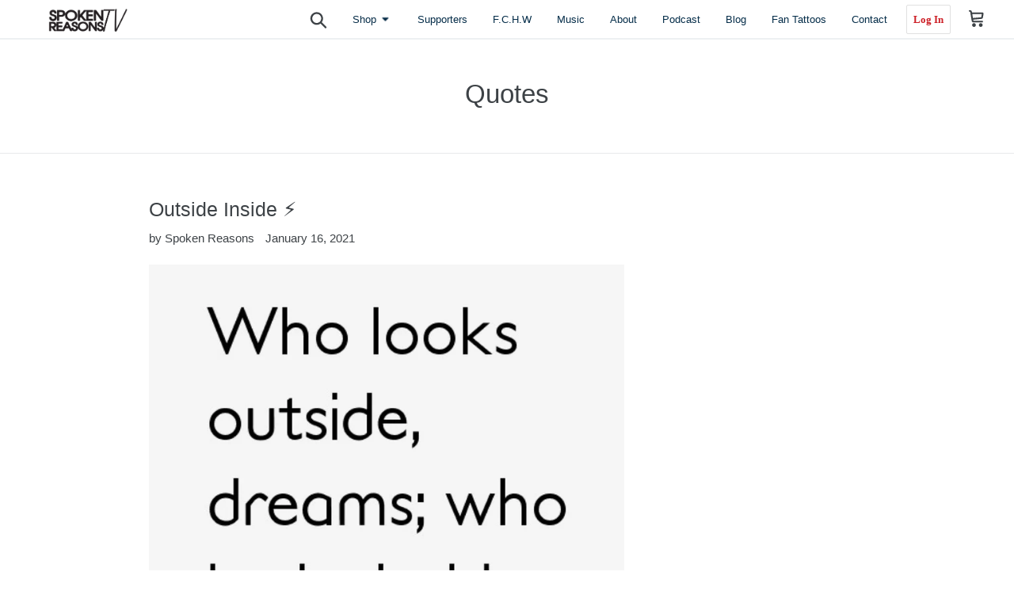

--- FILE ---
content_type: text/html; charset=utf-8
request_url: https://spokenreasonstv.com/blogs/quotes
body_size: 26167
content:
<!doctype html>
<!--[if IE 9]> <html class="ie9 no-js" lang="en"> <![endif]-->
<!--[if (gt IE 9)|!(IE)]><!--> <html class="no-js" lang="en"> <!--<![endif]-->
<head>
 

  <meta charset="utf-8">
  <meta http-equiv="X-UA-Compatible" content="IE=edge,chrome=1">
  <meta name="viewport" content="width=device-width,initial-scale=1">

  <meta name="propeller" content="e8bfe7b36c0117007c500448ce646426">
  <meta itemprop="name" content="Spoken Reasons">
<meta itemprop="description" content="The Official Website of Spoken Reasons">
<meta itemprop="image" content="https://cdn.shopify.com/s/files/1/0265/9129/7570/t/2/assets/spokenreasonsfchw.jpg">
<meta name="twitter:card" content="summary">
<meta name="twitter:site" content="@spokenreasons">
<meta name="twitter:title" content="Spoken Reasons">
<meta name="twitter:description" content="The Official Website of Spoken Reasons" />
<meta name="twitter:creator" content="@estan247">
<meta name="twitter:image" content="https://cdn.shopify.com/s/files/1/0265/9129/7570/t/2/assets/spokenreasonsfchw.jpg"/>
<link itemtype="http://schema.org/Person">
<link itemprop="sameAs" href="https://www.facebook.com/spokenreasons">
<link itemprop="sameAs" href="https://instagram.com/spokenreason">
<link itemprop="sameAs" href="https://www.youtube.com/spokenreasons">
<link itemprop="sameAs" href="https://www.wikidata.org/wiki/Q7578903">
<link itemprop="sameAs" href="https://en.wikipedia.org/wiki/index.html?curid=38421659">
  <meta name="theme-color" content="#cd2027">
  <link rel="canonical" href="https://spokenreasonstv.com/blogs/quotes"><title>Quotes
&ndash; Spoken Reasons</title><!-- /snippets/social-meta-tags.liquid -->




<meta property="og:site_name" content="Spoken Reasons">
<meta property="og:url" content="https://spokenreasonstv.com/blogs/quotes">
<meta property="og:title" content="Quotes">
<meta property="og:type" content="website">
<meta property="og:description" content="Welcome to the official Spoken Reasons Website!">





  <meta name="twitter:site" content="@spokenreasons">

<meta name="twitter:card" content="summary_large_image">
<meta name="twitter:title" content="Quotes">
<meta name="twitter:description" content="Welcome to the official Spoken Reasons Website!">


  <link href="//spokenreasonstv.com/cdn/shop/t/2/assets/theme.scss.css?v=25967139666632515381759259437" rel="stylesheet" type="text/css" media="all" />

  
  <script>
    var theme = {
      strings: {
        addToCart: "Add to cart",
        soldOut: "Sold out",
        unavailable: "Unavailable",
        regularPrice: "Regular price",
        sale: "Sale",
        showMore: "Show More",
        showLess: "Show Less",
        addressError: "Error looking up that address",
        addressNoResults: "No results for that address",
        addressQueryLimit: "You have exceeded the Google API usage limit. Consider upgrading to a \u003ca href=\"https:\/\/developers.google.com\/maps\/premium\/usage-limits\"\u003ePremium Plan\u003c\/a\u003e.",
        authError: "There was a problem authenticating your Google Maps account.",
        newWindow: "Opens in a new window.",
        external: "Opens external website.",
        newWindowExternal: "Opens external website in a new window."
      },
      moneyFormat: "${{amount}}"
    }

    document.documentElement.className = document.documentElement.className.replace('no-js', 'js');
  </script>

  <!-- InfoLinks -->

  
    <!-- Global site tag (gtag.js) - Google Analytics -->
<!-- <script async src="https://www.googletagmanager.com/gtag/js?id=UA-165689505-1"></script>
<script>
  window.dataLayer = window.dataLayer || [];
  function gtag(){dataLayer.push(arguments);}
  gtag('js', new Date());

  gtag('config', 'UA-165689505-1');
</script> -->
  
  <!-- Media.net -->
  
<script type="text/javascript">
    window._mNHandle = window._mNHandle || {};
    window._mNHandle.queue = window._mNHandle.queue || [];
    medianet_versionId = "3121199";
</script>
  
  
  <!-- Google Schema -->
 
   
 <script type="application/ld+json">
    {
      "@context": "http://schema.org",
      "@type": "Person",
      "name": "Spoken Reasons",
      "alternateName": [
      "spokenreasons",
      "spoke"
      ],
      "url": [
              "https://www.spokenreasonstv.com",
              "http://spokenreasonstv.com",
              "http://www.spokenreasonstv.com"
                       
],

      "owns": "Onewayhope",
      "birthDate": "December 19, 1988",
      "birthPlace": "Bradenton, Florida",
    
      "nationality": "American",
      "gender": "Male",
  
      "jobTitle": [
            "Entertainer",
            "Actor",
            "Comedian"
    ],
      "knows": [
      "Marcus Stanley",
      "Pharrell Williams",
      "Lindsey Stirling",
      "Kendrick Lamar"
    ],
      "sameAs" : [
    "https://www.facebook.com/spokenreasonstv",
     "https://www.instagram.com/spokenreasons",
     "https://www.spokenreasonstv.com",
     "https://twitter.com/spokenreasons",
     "http://www.youtube.com/spokenreasons",
    "https://en.wikipedia.org/wiki/Spoken_Reasons",
    "https://www.wikidata.org/wiki/Q7578903"
  ]
}
    </script>

<script type="application/ld+json">
{
  "@context" : "http://schema.org",
  "@type" : "WebSite",
  "name" : "Spoken Reasons",
  "alternateName" : "Spoken Reasons Official Website",
  "url" : [
  
  "https://www.spokenreasonstv.com",
  "http://spokenreasonstv.com"
  
  ],
  
  
  "image": "https://static.wixstatic.com/media/4474ae_672c38a143084a30b83fe9a8eae45f65~mv2.jpg"
}
</script>

  <!--[if (lte IE 9) ]><script src="//spokenreasonstv.com/cdn/shop/t/2/assets/match-media.min.js?v=22265819453975888031568250325" type="text/javascript"></script><![endif]--><!--[if (gt IE 9)|!(IE)]><!--><script src="//spokenreasonstv.com/cdn/shop/t/2/assets/lazysizes.js?v=68441465964607740661568250323" async="async"></script><!--<![endif]-->
  <!--[if lte IE 9]><script src="//spokenreasonstv.com/cdn/shop/t/2/assets/lazysizes.min.js?v=5087"></script><![endif]-->

  <!--[if (gt IE 9)|!(IE)]><!--><script src="//spokenreasonstv.com/cdn/shop/t/2/assets/vendor.js?v=121857302354663160541568250331" defer="defer"></script><!--<![endif]-->
  <!--[if lte IE 9]><script src="//spokenreasonstv.com/cdn/shop/t/2/assets/vendor.js?v=121857302354663160541568250331"></script><![endif]-->

  <!--[if (gt IE 9)|!(IE)]><!--><script src="//spokenreasonstv.com/cdn/shop/t/2/assets/theme.js?v=173655849475324711741686601074" defer="defer"></script><!--<![endif]-->
  <!--[if lte IE 9]><script src="//spokenreasonstv.com/cdn/shop/t/2/assets/theme.js?v=173655849475324711741686601074"></script><![endif]-->

  <script>window.performance && window.performance.mark && window.performance.mark('shopify.content_for_header.start');</script><meta id="shopify-digital-wallet" name="shopify-digital-wallet" content="/26591297570/digital_wallets/dialog">
<meta name="shopify-checkout-api-token" content="f57eb85a1789cce3deae14e88398a6f4">
<meta id="in-context-paypal-metadata" data-shop-id="26591297570" data-venmo-supported="false" data-environment="production" data-locale="en_US" data-paypal-v4="true" data-currency="USD">
<link rel="alternate" type="application/atom+xml" title="Feed" href="/blogs/quotes.atom" />
<script async="async" src="/checkouts/internal/preloads.js?locale=en-US"></script>
<link rel="preconnect" href="https://shop.app" crossorigin="anonymous">
<script async="async" src="https://shop.app/checkouts/internal/preloads.js?locale=en-US&shop_id=26591297570" crossorigin="anonymous"></script>
<script id="apple-pay-shop-capabilities" type="application/json">{"shopId":26591297570,"countryCode":"US","currencyCode":"USD","merchantCapabilities":["supports3DS"],"merchantId":"gid:\/\/shopify\/Shop\/26591297570","merchantName":"Spoken Reasons","requiredBillingContactFields":["postalAddress","email"],"requiredShippingContactFields":["postalAddress","email"],"shippingType":"shipping","supportedNetworks":["visa","masterCard","amex","discover","elo","jcb"],"total":{"type":"pending","label":"Spoken Reasons","amount":"1.00"},"shopifyPaymentsEnabled":true,"supportsSubscriptions":true}</script>
<script id="shopify-features" type="application/json">{"accessToken":"f57eb85a1789cce3deae14e88398a6f4","betas":["rich-media-storefront-analytics"],"domain":"spokenreasonstv.com","predictiveSearch":true,"shopId":26591297570,"locale":"en"}</script>
<script>var Shopify = Shopify || {};
Shopify.shop = "spokenreasons.myshopify.com";
Shopify.locale = "en";
Shopify.currency = {"active":"USD","rate":"1.0"};
Shopify.country = "US";
Shopify.theme = {"name":"Theme export  ericstanleystore-com-debut  11sep...","id":76776800290,"schema_name":"Debut","schema_version":"10.0.1","theme_store_id":null,"role":"main"};
Shopify.theme.handle = "null";
Shopify.theme.style = {"id":null,"handle":null};
Shopify.cdnHost = "spokenreasonstv.com/cdn";
Shopify.routes = Shopify.routes || {};
Shopify.routes.root = "/";</script>
<script type="module">!function(o){(o.Shopify=o.Shopify||{}).modules=!0}(window);</script>
<script>!function(o){function n(){var o=[];function n(){o.push(Array.prototype.slice.apply(arguments))}return n.q=o,n}var t=o.Shopify=o.Shopify||{};t.loadFeatures=n(),t.autoloadFeatures=n()}(window);</script>
<script>
  window.ShopifyPay = window.ShopifyPay || {};
  window.ShopifyPay.apiHost = "shop.app\/pay";
  window.ShopifyPay.redirectState = null;
</script>
<script id="shop-js-analytics" type="application/json">{"pageType":"blog"}</script>
<script defer="defer" async type="module" src="//spokenreasonstv.com/cdn/shopifycloud/shop-js/modules/v2/client.init-shop-cart-sync_BApSsMSl.en.esm.js"></script>
<script defer="defer" async type="module" src="//spokenreasonstv.com/cdn/shopifycloud/shop-js/modules/v2/chunk.common_CBoos6YZ.esm.js"></script>
<script type="module">
  await import("//spokenreasonstv.com/cdn/shopifycloud/shop-js/modules/v2/client.init-shop-cart-sync_BApSsMSl.en.esm.js");
await import("//spokenreasonstv.com/cdn/shopifycloud/shop-js/modules/v2/chunk.common_CBoos6YZ.esm.js");

  window.Shopify.SignInWithShop?.initShopCartSync?.({"fedCMEnabled":true,"windoidEnabled":true});

</script>
<script>
  window.Shopify = window.Shopify || {};
  if (!window.Shopify.featureAssets) window.Shopify.featureAssets = {};
  window.Shopify.featureAssets['shop-js'] = {"shop-cart-sync":["modules/v2/client.shop-cart-sync_DJczDl9f.en.esm.js","modules/v2/chunk.common_CBoos6YZ.esm.js"],"init-fed-cm":["modules/v2/client.init-fed-cm_BzwGC0Wi.en.esm.js","modules/v2/chunk.common_CBoos6YZ.esm.js"],"init-windoid":["modules/v2/client.init-windoid_BS26ThXS.en.esm.js","modules/v2/chunk.common_CBoos6YZ.esm.js"],"shop-cash-offers":["modules/v2/client.shop-cash-offers_DthCPNIO.en.esm.js","modules/v2/chunk.common_CBoos6YZ.esm.js","modules/v2/chunk.modal_Bu1hFZFC.esm.js"],"shop-button":["modules/v2/client.shop-button_D_JX508o.en.esm.js","modules/v2/chunk.common_CBoos6YZ.esm.js"],"init-shop-email-lookup-coordinator":["modules/v2/client.init-shop-email-lookup-coordinator_DFwWcvrS.en.esm.js","modules/v2/chunk.common_CBoos6YZ.esm.js"],"shop-toast-manager":["modules/v2/client.shop-toast-manager_tEhgP2F9.en.esm.js","modules/v2/chunk.common_CBoos6YZ.esm.js"],"shop-login-button":["modules/v2/client.shop-login-button_DwLgFT0K.en.esm.js","modules/v2/chunk.common_CBoos6YZ.esm.js","modules/v2/chunk.modal_Bu1hFZFC.esm.js"],"avatar":["modules/v2/client.avatar_BTnouDA3.en.esm.js"],"init-shop-cart-sync":["modules/v2/client.init-shop-cart-sync_BApSsMSl.en.esm.js","modules/v2/chunk.common_CBoos6YZ.esm.js"],"pay-button":["modules/v2/client.pay-button_BuNmcIr_.en.esm.js","modules/v2/chunk.common_CBoos6YZ.esm.js"],"init-shop-for-new-customer-accounts":["modules/v2/client.init-shop-for-new-customer-accounts_DrjXSI53.en.esm.js","modules/v2/client.shop-login-button_DwLgFT0K.en.esm.js","modules/v2/chunk.common_CBoos6YZ.esm.js","modules/v2/chunk.modal_Bu1hFZFC.esm.js"],"init-customer-accounts-sign-up":["modules/v2/client.init-customer-accounts-sign-up_TlVCiykN.en.esm.js","modules/v2/client.shop-login-button_DwLgFT0K.en.esm.js","modules/v2/chunk.common_CBoos6YZ.esm.js","modules/v2/chunk.modal_Bu1hFZFC.esm.js"],"shop-follow-button":["modules/v2/client.shop-follow-button_C5D3XtBb.en.esm.js","modules/v2/chunk.common_CBoos6YZ.esm.js","modules/v2/chunk.modal_Bu1hFZFC.esm.js"],"checkout-modal":["modules/v2/client.checkout-modal_8TC_1FUY.en.esm.js","modules/v2/chunk.common_CBoos6YZ.esm.js","modules/v2/chunk.modal_Bu1hFZFC.esm.js"],"init-customer-accounts":["modules/v2/client.init-customer-accounts_C0Oh2ljF.en.esm.js","modules/v2/client.shop-login-button_DwLgFT0K.en.esm.js","modules/v2/chunk.common_CBoos6YZ.esm.js","modules/v2/chunk.modal_Bu1hFZFC.esm.js"],"lead-capture":["modules/v2/client.lead-capture_Cq0gfm7I.en.esm.js","modules/v2/chunk.common_CBoos6YZ.esm.js","modules/v2/chunk.modal_Bu1hFZFC.esm.js"],"shop-login":["modules/v2/client.shop-login_BmtnoEUo.en.esm.js","modules/v2/chunk.common_CBoos6YZ.esm.js","modules/v2/chunk.modal_Bu1hFZFC.esm.js"],"payment-terms":["modules/v2/client.payment-terms_BHOWV7U_.en.esm.js","modules/v2/chunk.common_CBoos6YZ.esm.js","modules/v2/chunk.modal_Bu1hFZFC.esm.js"]};
</script>
<script>(function() {
  var isLoaded = false;
  function asyncLoad() {
    if (isLoaded) return;
    isLoaded = true;
    var urls = ["\/\/cdn.shopify.com\/proxy\/e839ebce48b99165f31918406c5ed85b9014df688bda7e78db615b6a69d8a49f\/static.cdn.printful.com\/static\/js\/external\/shopify-product-customizer.js?v=0.28\u0026shop=spokenreasons.myshopify.com\u0026sp-cache-control=cHVibGljLCBtYXgtYWdlPTkwMA"];
    for (var i = 0; i < urls.length; i++) {
      var s = document.createElement('script');
      s.type = 'text/javascript';
      s.async = true;
      s.src = urls[i];
      var x = document.getElementsByTagName('script')[0];
      x.parentNode.insertBefore(s, x);
    }
  };
  if(window.attachEvent) {
    window.attachEvent('onload', asyncLoad);
  } else {
    window.addEventListener('load', asyncLoad, false);
  }
})();</script>
<script id="__st">var __st={"a":26591297570,"offset":-18000,"reqid":"ab3e3868-e2a6-4975-822c-caf5748a9ab0-1768866343","pageurl":"spokenreasonstv.com\/blogs\/quotes","s":"blogs-49730617378","u":"6ec6f7dc2503","p":"blog","rtyp":"blog","rid":49730617378};</script>
<script>window.ShopifyPaypalV4VisibilityTracking = true;</script>
<script id="captcha-bootstrap">!function(){'use strict';const t='contact',e='account',n='new_comment',o=[[t,t],['blogs',n],['comments',n],[t,'customer']],c=[[e,'customer_login'],[e,'guest_login'],[e,'recover_customer_password'],[e,'create_customer']],r=t=>t.map((([t,e])=>`form[action*='/${t}']:not([data-nocaptcha='true']) input[name='form_type'][value='${e}']`)).join(','),a=t=>()=>t?[...document.querySelectorAll(t)].map((t=>t.form)):[];function s(){const t=[...o],e=r(t);return a(e)}const i='password',u='form_key',d=['recaptcha-v3-token','g-recaptcha-response','h-captcha-response',i],f=()=>{try{return window.sessionStorage}catch{return}},m='__shopify_v',_=t=>t.elements[u];function p(t,e,n=!1){try{const o=window.sessionStorage,c=JSON.parse(o.getItem(e)),{data:r}=function(t){const{data:e,action:n}=t;return t[m]||n?{data:e,action:n}:{data:t,action:n}}(c);for(const[e,n]of Object.entries(r))t.elements[e]&&(t.elements[e].value=n);n&&o.removeItem(e)}catch(o){console.error('form repopulation failed',{error:o})}}const l='form_type',E='cptcha';function T(t){t.dataset[E]=!0}const w=window,h=w.document,L='Shopify',v='ce_forms',y='captcha';let A=!1;((t,e)=>{const n=(g='f06e6c50-85a8-45c8-87d0-21a2b65856fe',I='https://cdn.shopify.com/shopifycloud/storefront-forms-hcaptcha/ce_storefront_forms_captcha_hcaptcha.v1.5.2.iife.js',D={infoText:'Protected by hCaptcha',privacyText:'Privacy',termsText:'Terms'},(t,e,n)=>{const o=w[L][v],c=o.bindForm;if(c)return c(t,g,e,D).then(n);var r;o.q.push([[t,g,e,D],n]),r=I,A||(h.body.append(Object.assign(h.createElement('script'),{id:'captcha-provider',async:!0,src:r})),A=!0)});var g,I,D;w[L]=w[L]||{},w[L][v]=w[L][v]||{},w[L][v].q=[],w[L][y]=w[L][y]||{},w[L][y].protect=function(t,e){n(t,void 0,e),T(t)},Object.freeze(w[L][y]),function(t,e,n,w,h,L){const[v,y,A,g]=function(t,e,n){const i=e?o:[],u=t?c:[],d=[...i,...u],f=r(d),m=r(i),_=r(d.filter((([t,e])=>n.includes(e))));return[a(f),a(m),a(_),s()]}(w,h,L),I=t=>{const e=t.target;return e instanceof HTMLFormElement?e:e&&e.form},D=t=>v().includes(t);t.addEventListener('submit',(t=>{const e=I(t);if(!e)return;const n=D(e)&&!e.dataset.hcaptchaBound&&!e.dataset.recaptchaBound,o=_(e),c=g().includes(e)&&(!o||!o.value);(n||c)&&t.preventDefault(),c&&!n&&(function(t){try{if(!f())return;!function(t){const e=f();if(!e)return;const n=_(t);if(!n)return;const o=n.value;o&&e.removeItem(o)}(t);const e=Array.from(Array(32),(()=>Math.random().toString(36)[2])).join('');!function(t,e){_(t)||t.append(Object.assign(document.createElement('input'),{type:'hidden',name:u})),t.elements[u].value=e}(t,e),function(t,e){const n=f();if(!n)return;const o=[...t.querySelectorAll(`input[type='${i}']`)].map((({name:t})=>t)),c=[...d,...o],r={};for(const[a,s]of new FormData(t).entries())c.includes(a)||(r[a]=s);n.setItem(e,JSON.stringify({[m]:1,action:t.action,data:r}))}(t,e)}catch(e){console.error('failed to persist form',e)}}(e),e.submit())}));const S=(t,e)=>{t&&!t.dataset[E]&&(n(t,e.some((e=>e===t))),T(t))};for(const o of['focusin','change'])t.addEventListener(o,(t=>{const e=I(t);D(e)&&S(e,y())}));const B=e.get('form_key'),M=e.get(l),P=B&&M;t.addEventListener('DOMContentLoaded',(()=>{const t=y();if(P)for(const e of t)e.elements[l].value===M&&p(e,B);[...new Set([...A(),...v().filter((t=>'true'===t.dataset.shopifyCaptcha))])].forEach((e=>S(e,t)))}))}(h,new URLSearchParams(w.location.search),n,t,e,['guest_login'])})(!0,!0)}();</script>
<script integrity="sha256-4kQ18oKyAcykRKYeNunJcIwy7WH5gtpwJnB7kiuLZ1E=" data-source-attribution="shopify.loadfeatures" defer="defer" src="//spokenreasonstv.com/cdn/shopifycloud/storefront/assets/storefront/load_feature-a0a9edcb.js" crossorigin="anonymous"></script>
<script crossorigin="anonymous" defer="defer" src="//spokenreasonstv.com/cdn/shopifycloud/storefront/assets/shopify_pay/storefront-65b4c6d7.js?v=20250812"></script>
<script data-source-attribution="shopify.dynamic_checkout.dynamic.init">var Shopify=Shopify||{};Shopify.PaymentButton=Shopify.PaymentButton||{isStorefrontPortableWallets:!0,init:function(){window.Shopify.PaymentButton.init=function(){};var t=document.createElement("script");t.src="https://spokenreasonstv.com/cdn/shopifycloud/portable-wallets/latest/portable-wallets.en.js",t.type="module",document.head.appendChild(t)}};
</script>
<script data-source-attribution="shopify.dynamic_checkout.buyer_consent">
  function portableWalletsHideBuyerConsent(e){var t=document.getElementById("shopify-buyer-consent"),n=document.getElementById("shopify-subscription-policy-button");t&&n&&(t.classList.add("hidden"),t.setAttribute("aria-hidden","true"),n.removeEventListener("click",e))}function portableWalletsShowBuyerConsent(e){var t=document.getElementById("shopify-buyer-consent"),n=document.getElementById("shopify-subscription-policy-button");t&&n&&(t.classList.remove("hidden"),t.removeAttribute("aria-hidden"),n.addEventListener("click",e))}window.Shopify?.PaymentButton&&(window.Shopify.PaymentButton.hideBuyerConsent=portableWalletsHideBuyerConsent,window.Shopify.PaymentButton.showBuyerConsent=portableWalletsShowBuyerConsent);
</script>
<script data-source-attribution="shopify.dynamic_checkout.cart.bootstrap">document.addEventListener("DOMContentLoaded",(function(){function t(){return document.querySelector("shopify-accelerated-checkout-cart, shopify-accelerated-checkout")}if(t())Shopify.PaymentButton.init();else{new MutationObserver((function(e,n){t()&&(Shopify.PaymentButton.init(),n.disconnect())})).observe(document.body,{childList:!0,subtree:!0})}}));
</script>
<link id="shopify-accelerated-checkout-styles" rel="stylesheet" media="screen" href="https://spokenreasonstv.com/cdn/shopifycloud/portable-wallets/latest/accelerated-checkout-backwards-compat.css" crossorigin="anonymous">
<style id="shopify-accelerated-checkout-cart">
        #shopify-buyer-consent {
  margin-top: 1em;
  display: inline-block;
  width: 100%;
}

#shopify-buyer-consent.hidden {
  display: none;
}

#shopify-subscription-policy-button {
  background: none;
  border: none;
  padding: 0;
  text-decoration: underline;
  font-size: inherit;
  cursor: pointer;
}

#shopify-subscription-policy-button::before {
  box-shadow: none;
}

      </style>

<script>window.performance && window.performance.mark && window.performance.mark('shopify.content_for_header.end');</script>
<script>window.BOLD = window.BOLD || {};
    window.BOLD.common = window.BOLD.common || {};
    window.BOLD.common.Shopify = window.BOLD.common.Shopify || {};
    window.BOLD.common.Shopify.shop = {
      domain: 'spokenreasonstv.com',
      permanent_domain: 'spokenreasons.myshopify.com',
      url: 'https://spokenreasonstv.com',
      secure_url: 'https://spokenreasonstv.com',
      money_format: "${{amount}}",
      currency: "USD"
    };
    window.BOLD.common.Shopify.customer = {
      id: null,
      tags: null,
    };
    window.BOLD.common.Shopify.cart = {"note":null,"attributes":{},"original_total_price":0,"total_price":0,"total_discount":0,"total_weight":0.0,"item_count":0,"items":[],"requires_shipping":false,"currency":"USD","items_subtotal_price":0,"cart_level_discount_applications":[],"checkout_charge_amount":0};
    window.BOLD.common.template = 'blog';window.BOLD.common.Shopify.formatMoney = function(money, format) {
        function n(t, e) {
            return "undefined" == typeof t ? e : t
        }
        function r(t, e, r, i) {
            if (e = n(e, 2),
                r = n(r, ","),
                i = n(i, "."),
            isNaN(t) || null == t)
                return 0;
            t = (t / 100).toFixed(e);
            var o = t.split(".")
                , a = o[0].replace(/(\d)(?=(\d\d\d)+(?!\d))/g, "$1" + r)
                , s = o[1] ? i + o[1] : "";
            return a + s
        }
        "string" == typeof money && (money = money.replace(".", ""));
        var i = ""
            , o = /\{\{\s*(\w+)\s*\}\}/
            , a = format || window.BOLD.common.Shopify.shop.money_format || window.Shopify.money_format || "$ {{ amount }}";
        switch (a.match(o)[1]) {
            case "amount":
                i = r(money, 2, ",", ".");
                break;
            case "amount_no_decimals":
                i = r(money, 0, ",", ".");
                break;
            case "amount_with_comma_separator":
                i = r(money, 2, ".", ",");
                break;
            case "amount_no_decimals_with_comma_separator":
                i = r(money, 0, ".", ",");
                break;
            case "amount_with_space_separator":
                i = r(money, 2, " ", ",");
                break;
            case "amount_no_decimals_with_space_separator":
                i = r(money, 0, " ", ",");
                break;
            case "amount_with_apostrophe_separator":
                i = r(money, 2, "'", ".");
                break;
        }
        return a.replace(o, i);
    };
    window.BOLD.common.Shopify.saveProduct = function (handle, product, productData) {
      if (typeof handle === 'string' && typeof window.BOLD.common.Shopify.products[handle] === 'undefined') {
        if (typeof product === 'number') {
          window.BOLD.common.Shopify.handles[product] = handle;
          product = { id: product, product: productData };
        }
        window.BOLD.common.Shopify.products[handle] = product;
      }
    };
    window.BOLD.common.Shopify.saveVariant = function (variant_id, variant) {
      if (typeof variant_id === 'number' && typeof window.BOLD.common.Shopify.variants[variant_id] === 'undefined') {
        window.BOLD.common.Shopify.variants[variant_id] = variant;
      }
    };window.BOLD.common.Shopify.products = window.BOLD.common.Shopify.products || {};
    window.BOLD.common.Shopify.variants = window.BOLD.common.Shopify.variants || {};
    window.BOLD.common.Shopify.handles = window.BOLD.common.Shopify.handles || {};window.BOLD.common.Shopify.saveProduct(null, null, null);window.BOLD.apps_installed = {} || {};window.BOLD.common.Shopify.metafields = window.BOLD.common.Shopify.metafields || {};window.BOLD.common.Shopify.metafields["bold_rp"] = {};window.BOLD.common.Shopify.metafields["bold_csp_defaults"] = {};</script><link href="https://monorail-edge.shopifysvc.com" rel="dns-prefetch">
<script>(function(){if ("sendBeacon" in navigator && "performance" in window) {try {var session_token_from_headers = performance.getEntriesByType('navigation')[0].serverTiming.find(x => x.name == '_s').description;} catch {var session_token_from_headers = undefined;}var session_cookie_matches = document.cookie.match(/_shopify_s=([^;]*)/);var session_token_from_cookie = session_cookie_matches && session_cookie_matches.length === 2 ? session_cookie_matches[1] : "";var session_token = session_token_from_headers || session_token_from_cookie || "";function handle_abandonment_event(e) {var entries = performance.getEntries().filter(function(entry) {return /monorail-edge.shopifysvc.com/.test(entry.name);});if (!window.abandonment_tracked && entries.length === 0) {window.abandonment_tracked = true;var currentMs = Date.now();var navigation_start = performance.timing.navigationStart;var payload = {shop_id: 26591297570,url: window.location.href,navigation_start,duration: currentMs - navigation_start,session_token,page_type: "blog"};window.navigator.sendBeacon("https://monorail-edge.shopifysvc.com/v1/produce", JSON.stringify({schema_id: "online_store_buyer_site_abandonment/1.1",payload: payload,metadata: {event_created_at_ms: currentMs,event_sent_at_ms: currentMs}}));}}window.addEventListener('pagehide', handle_abandonment_event);}}());</script>
<script id="web-pixels-manager-setup">(function e(e,d,r,n,o){if(void 0===o&&(o={}),!Boolean(null===(a=null===(i=window.Shopify)||void 0===i?void 0:i.analytics)||void 0===a?void 0:a.replayQueue)){var i,a;window.Shopify=window.Shopify||{};var t=window.Shopify;t.analytics=t.analytics||{};var s=t.analytics;s.replayQueue=[],s.publish=function(e,d,r){return s.replayQueue.push([e,d,r]),!0};try{self.performance.mark("wpm:start")}catch(e){}var l=function(){var e={modern:/Edge?\/(1{2}[4-9]|1[2-9]\d|[2-9]\d{2}|\d{4,})\.\d+(\.\d+|)|Firefox\/(1{2}[4-9]|1[2-9]\d|[2-9]\d{2}|\d{4,})\.\d+(\.\d+|)|Chrom(ium|e)\/(9{2}|\d{3,})\.\d+(\.\d+|)|(Maci|X1{2}).+ Version\/(15\.\d+|(1[6-9]|[2-9]\d|\d{3,})\.\d+)([,.]\d+|)( \(\w+\)|)( Mobile\/\w+|) Safari\/|Chrome.+OPR\/(9{2}|\d{3,})\.\d+\.\d+|(CPU[ +]OS|iPhone[ +]OS|CPU[ +]iPhone|CPU IPhone OS|CPU iPad OS)[ +]+(15[._]\d+|(1[6-9]|[2-9]\d|\d{3,})[._]\d+)([._]\d+|)|Android:?[ /-](13[3-9]|1[4-9]\d|[2-9]\d{2}|\d{4,})(\.\d+|)(\.\d+|)|Android.+Firefox\/(13[5-9]|1[4-9]\d|[2-9]\d{2}|\d{4,})\.\d+(\.\d+|)|Android.+Chrom(ium|e)\/(13[3-9]|1[4-9]\d|[2-9]\d{2}|\d{4,})\.\d+(\.\d+|)|SamsungBrowser\/([2-9]\d|\d{3,})\.\d+/,legacy:/Edge?\/(1[6-9]|[2-9]\d|\d{3,})\.\d+(\.\d+|)|Firefox\/(5[4-9]|[6-9]\d|\d{3,})\.\d+(\.\d+|)|Chrom(ium|e)\/(5[1-9]|[6-9]\d|\d{3,})\.\d+(\.\d+|)([\d.]+$|.*Safari\/(?![\d.]+ Edge\/[\d.]+$))|(Maci|X1{2}).+ Version\/(10\.\d+|(1[1-9]|[2-9]\d|\d{3,})\.\d+)([,.]\d+|)( \(\w+\)|)( Mobile\/\w+|) Safari\/|Chrome.+OPR\/(3[89]|[4-9]\d|\d{3,})\.\d+\.\d+|(CPU[ +]OS|iPhone[ +]OS|CPU[ +]iPhone|CPU IPhone OS|CPU iPad OS)[ +]+(10[._]\d+|(1[1-9]|[2-9]\d|\d{3,})[._]\d+)([._]\d+|)|Android:?[ /-](13[3-9]|1[4-9]\d|[2-9]\d{2}|\d{4,})(\.\d+|)(\.\d+|)|Mobile Safari.+OPR\/([89]\d|\d{3,})\.\d+\.\d+|Android.+Firefox\/(13[5-9]|1[4-9]\d|[2-9]\d{2}|\d{4,})\.\d+(\.\d+|)|Android.+Chrom(ium|e)\/(13[3-9]|1[4-9]\d|[2-9]\d{2}|\d{4,})\.\d+(\.\d+|)|Android.+(UC? ?Browser|UCWEB|U3)[ /]?(15\.([5-9]|\d{2,})|(1[6-9]|[2-9]\d|\d{3,})\.\d+)\.\d+|SamsungBrowser\/(5\.\d+|([6-9]|\d{2,})\.\d+)|Android.+MQ{2}Browser\/(14(\.(9|\d{2,})|)|(1[5-9]|[2-9]\d|\d{3,})(\.\d+|))(\.\d+|)|K[Aa][Ii]OS\/(3\.\d+|([4-9]|\d{2,})\.\d+)(\.\d+|)/},d=e.modern,r=e.legacy,n=navigator.userAgent;return n.match(d)?"modern":n.match(r)?"legacy":"unknown"}(),u="modern"===l?"modern":"legacy",c=(null!=n?n:{modern:"",legacy:""})[u],f=function(e){return[e.baseUrl,"/wpm","/b",e.hashVersion,"modern"===e.buildTarget?"m":"l",".js"].join("")}({baseUrl:d,hashVersion:r,buildTarget:u}),m=function(e){var d=e.version,r=e.bundleTarget,n=e.surface,o=e.pageUrl,i=e.monorailEndpoint;return{emit:function(e){var a=e.status,t=e.errorMsg,s=(new Date).getTime(),l=JSON.stringify({metadata:{event_sent_at_ms:s},events:[{schema_id:"web_pixels_manager_load/3.1",payload:{version:d,bundle_target:r,page_url:o,status:a,surface:n,error_msg:t},metadata:{event_created_at_ms:s}}]});if(!i)return console&&console.warn&&console.warn("[Web Pixels Manager] No Monorail endpoint provided, skipping logging."),!1;try{return self.navigator.sendBeacon.bind(self.navigator)(i,l)}catch(e){}var u=new XMLHttpRequest;try{return u.open("POST",i,!0),u.setRequestHeader("Content-Type","text/plain"),u.send(l),!0}catch(e){return console&&console.warn&&console.warn("[Web Pixels Manager] Got an unhandled error while logging to Monorail."),!1}}}}({version:r,bundleTarget:l,surface:e.surface,pageUrl:self.location.href,monorailEndpoint:e.monorailEndpoint});try{o.browserTarget=l,function(e){var d=e.src,r=e.async,n=void 0===r||r,o=e.onload,i=e.onerror,a=e.sri,t=e.scriptDataAttributes,s=void 0===t?{}:t,l=document.createElement("script"),u=document.querySelector("head"),c=document.querySelector("body");if(l.async=n,l.src=d,a&&(l.integrity=a,l.crossOrigin="anonymous"),s)for(var f in s)if(Object.prototype.hasOwnProperty.call(s,f))try{l.dataset[f]=s[f]}catch(e){}if(o&&l.addEventListener("load",o),i&&l.addEventListener("error",i),u)u.appendChild(l);else{if(!c)throw new Error("Did not find a head or body element to append the script");c.appendChild(l)}}({src:f,async:!0,onload:function(){if(!function(){var e,d;return Boolean(null===(d=null===(e=window.Shopify)||void 0===e?void 0:e.analytics)||void 0===d?void 0:d.initialized)}()){var d=window.webPixelsManager.init(e)||void 0;if(d){var r=window.Shopify.analytics;r.replayQueue.forEach((function(e){var r=e[0],n=e[1],o=e[2];d.publishCustomEvent(r,n,o)})),r.replayQueue=[],r.publish=d.publishCustomEvent,r.visitor=d.visitor,r.initialized=!0}}},onerror:function(){return m.emit({status:"failed",errorMsg:"".concat(f," has failed to load")})},sri:function(e){var d=/^sha384-[A-Za-z0-9+/=]+$/;return"string"==typeof e&&d.test(e)}(c)?c:"",scriptDataAttributes:o}),m.emit({status:"loading"})}catch(e){m.emit({status:"failed",errorMsg:(null==e?void 0:e.message)||"Unknown error"})}}})({shopId: 26591297570,storefrontBaseUrl: "https://spokenreasonstv.com",extensionsBaseUrl: "https://extensions.shopifycdn.com/cdn/shopifycloud/web-pixels-manager",monorailEndpoint: "https://monorail-edge.shopifysvc.com/unstable/produce_batch",surface: "storefront-renderer",enabledBetaFlags: ["2dca8a86"],webPixelsConfigList: [{"id":"shopify-app-pixel","configuration":"{}","eventPayloadVersion":"v1","runtimeContext":"STRICT","scriptVersion":"0450","apiClientId":"shopify-pixel","type":"APP","privacyPurposes":["ANALYTICS","MARKETING"]},{"id":"shopify-custom-pixel","eventPayloadVersion":"v1","runtimeContext":"LAX","scriptVersion":"0450","apiClientId":"shopify-pixel","type":"CUSTOM","privacyPurposes":["ANALYTICS","MARKETING"]}],isMerchantRequest: false,initData: {"shop":{"name":"Spoken Reasons","paymentSettings":{"currencyCode":"USD"},"myshopifyDomain":"spokenreasons.myshopify.com","countryCode":"US","storefrontUrl":"https:\/\/spokenreasonstv.com"},"customer":null,"cart":null,"checkout":null,"productVariants":[],"purchasingCompany":null},},"https://spokenreasonstv.com/cdn","fcfee988w5aeb613cpc8e4bc33m6693e112",{"modern":"","legacy":""},{"shopId":"26591297570","storefrontBaseUrl":"https:\/\/spokenreasonstv.com","extensionBaseUrl":"https:\/\/extensions.shopifycdn.com\/cdn\/shopifycloud\/web-pixels-manager","surface":"storefront-renderer","enabledBetaFlags":"[\"2dca8a86\"]","isMerchantRequest":"false","hashVersion":"fcfee988w5aeb613cpc8e4bc33m6693e112","publish":"custom","events":"[[\"page_viewed\",{}]]"});</script><script>
  window.ShopifyAnalytics = window.ShopifyAnalytics || {};
  window.ShopifyAnalytics.meta = window.ShopifyAnalytics.meta || {};
  window.ShopifyAnalytics.meta.currency = 'USD';
  var meta = {"page":{"pageType":"blog","resourceType":"blog","resourceId":49730617378,"requestId":"ab3e3868-e2a6-4975-822c-caf5748a9ab0-1768866343"}};
  for (var attr in meta) {
    window.ShopifyAnalytics.meta[attr] = meta[attr];
  }
</script>
<script class="analytics">
  (function () {
    var customDocumentWrite = function(content) {
      var jquery = null;

      if (window.jQuery) {
        jquery = window.jQuery;
      } else if (window.Checkout && window.Checkout.$) {
        jquery = window.Checkout.$;
      }

      if (jquery) {
        jquery('body').append(content);
      }
    };

    var hasLoggedConversion = function(token) {
      if (token) {
        return document.cookie.indexOf('loggedConversion=' + token) !== -1;
      }
      return false;
    }

    var setCookieIfConversion = function(token) {
      if (token) {
        var twoMonthsFromNow = new Date(Date.now());
        twoMonthsFromNow.setMonth(twoMonthsFromNow.getMonth() + 2);

        document.cookie = 'loggedConversion=' + token + '; expires=' + twoMonthsFromNow;
      }
    }

    var trekkie = window.ShopifyAnalytics.lib = window.trekkie = window.trekkie || [];
    if (trekkie.integrations) {
      return;
    }
    trekkie.methods = [
      'identify',
      'page',
      'ready',
      'track',
      'trackForm',
      'trackLink'
    ];
    trekkie.factory = function(method) {
      return function() {
        var args = Array.prototype.slice.call(arguments);
        args.unshift(method);
        trekkie.push(args);
        return trekkie;
      };
    };
    for (var i = 0; i < trekkie.methods.length; i++) {
      var key = trekkie.methods[i];
      trekkie[key] = trekkie.factory(key);
    }
    trekkie.load = function(config) {
      trekkie.config = config || {};
      trekkie.config.initialDocumentCookie = document.cookie;
      var first = document.getElementsByTagName('script')[0];
      var script = document.createElement('script');
      script.type = 'text/javascript';
      script.onerror = function(e) {
        var scriptFallback = document.createElement('script');
        scriptFallback.type = 'text/javascript';
        scriptFallback.onerror = function(error) {
                var Monorail = {
      produce: function produce(monorailDomain, schemaId, payload) {
        var currentMs = new Date().getTime();
        var event = {
          schema_id: schemaId,
          payload: payload,
          metadata: {
            event_created_at_ms: currentMs,
            event_sent_at_ms: currentMs
          }
        };
        return Monorail.sendRequest("https://" + monorailDomain + "/v1/produce", JSON.stringify(event));
      },
      sendRequest: function sendRequest(endpointUrl, payload) {
        // Try the sendBeacon API
        if (window && window.navigator && typeof window.navigator.sendBeacon === 'function' && typeof window.Blob === 'function' && !Monorail.isIos12()) {
          var blobData = new window.Blob([payload], {
            type: 'text/plain'
          });

          if (window.navigator.sendBeacon(endpointUrl, blobData)) {
            return true;
          } // sendBeacon was not successful

        } // XHR beacon

        var xhr = new XMLHttpRequest();

        try {
          xhr.open('POST', endpointUrl);
          xhr.setRequestHeader('Content-Type', 'text/plain');
          xhr.send(payload);
        } catch (e) {
          console.log(e);
        }

        return false;
      },
      isIos12: function isIos12() {
        return window.navigator.userAgent.lastIndexOf('iPhone; CPU iPhone OS 12_') !== -1 || window.navigator.userAgent.lastIndexOf('iPad; CPU OS 12_') !== -1;
      }
    };
    Monorail.produce('monorail-edge.shopifysvc.com',
      'trekkie_storefront_load_errors/1.1',
      {shop_id: 26591297570,
      theme_id: 76776800290,
      app_name: "storefront",
      context_url: window.location.href,
      source_url: "//spokenreasonstv.com/cdn/s/trekkie.storefront.cd680fe47e6c39ca5d5df5f0a32d569bc48c0f27.min.js"});

        };
        scriptFallback.async = true;
        scriptFallback.src = '//spokenreasonstv.com/cdn/s/trekkie.storefront.cd680fe47e6c39ca5d5df5f0a32d569bc48c0f27.min.js';
        first.parentNode.insertBefore(scriptFallback, first);
      };
      script.async = true;
      script.src = '//spokenreasonstv.com/cdn/s/trekkie.storefront.cd680fe47e6c39ca5d5df5f0a32d569bc48c0f27.min.js';
      first.parentNode.insertBefore(script, first);
    };
    trekkie.load(
      {"Trekkie":{"appName":"storefront","development":false,"defaultAttributes":{"shopId":26591297570,"isMerchantRequest":null,"themeId":76776800290,"themeCityHash":"1046469528879712974","contentLanguage":"en","currency":"USD","eventMetadataId":"3b60b9bd-7fe7-4218-86e7-6ed740981357"},"isServerSideCookieWritingEnabled":true,"monorailRegion":"shop_domain","enabledBetaFlags":["65f19447"]},"Session Attribution":{},"S2S":{"facebookCapiEnabled":false,"source":"trekkie-storefront-renderer","apiClientId":580111}}
    );

    var loaded = false;
    trekkie.ready(function() {
      if (loaded) return;
      loaded = true;

      window.ShopifyAnalytics.lib = window.trekkie;

      var originalDocumentWrite = document.write;
      document.write = customDocumentWrite;
      try { window.ShopifyAnalytics.merchantGoogleAnalytics.call(this); } catch(error) {};
      document.write = originalDocumentWrite;

      window.ShopifyAnalytics.lib.page(null,{"pageType":"blog","resourceType":"blog","resourceId":49730617378,"requestId":"ab3e3868-e2a6-4975-822c-caf5748a9ab0-1768866343","shopifyEmitted":true});

      var match = window.location.pathname.match(/checkouts\/(.+)\/(thank_you|post_purchase)/)
      var token = match? match[1]: undefined;
      if (!hasLoggedConversion(token)) {
        setCookieIfConversion(token);
        
      }
    });


        var eventsListenerScript = document.createElement('script');
        eventsListenerScript.async = true;
        eventsListenerScript.src = "//spokenreasonstv.com/cdn/shopifycloud/storefront/assets/shop_events_listener-3da45d37.js";
        document.getElementsByTagName('head')[0].appendChild(eventsListenerScript);

})();</script>
<script
  defer
  src="https://spokenreasonstv.com/cdn/shopifycloud/perf-kit/shopify-perf-kit-3.0.4.min.js"
  data-application="storefront-renderer"
  data-shop-id="26591297570"
  data-render-region="gcp-us-central1"
  data-page-type="blog"
  data-theme-instance-id="76776800290"
  data-theme-name="Debut"
  data-theme-version="10.0.1"
  data-monorail-region="shop_domain"
  data-resource-timing-sampling-rate="10"
  data-shs="true"
  data-shs-beacon="true"
  data-shs-export-with-fetch="true"
  data-shs-logs-sample-rate="1"
  data-shs-beacon-endpoint="https://spokenreasonstv.com/api/collect"
></script>
</head>

<body class="template-blog">
  
  <!-- Bold: Memberships -->

<!-- end Bold code -->
  
  <a class="in-page-link visually-hidden skip-link" href="#MainContent">Skip to content</a>

  <div id="SearchDrawer" class="search-bar drawer drawer--top" role="dialog" aria-modal="true" aria-label="Search">
    <div class="search-bar__table">
      <div class="search-bar__table-cell search-bar__form-wrapper">
        <form class="search search-bar__form" action="/search" method="get" role="search">
          <input class="search__input search-bar__input" type="search" name="q" value="" placeholder="Search" aria-label="Search">
          <button class="search-bar__submit search__submit btn--link" type="submit">
            <svg aria-hidden="true" focusable="false" role="presentation" class="icon icon-search" viewBox="0 0 37 40"><path d="M35.6 36l-9.8-9.8c4.1-5.4 3.6-13.2-1.3-18.1-5.4-5.4-14.2-5.4-19.7 0-5.4 5.4-5.4 14.2 0 19.7 2.6 2.6 6.1 4.1 9.8 4.1 3 0 5.9-1 8.3-2.8l9.8 9.8c.4.4.9.6 1.4.6s1-.2 1.4-.6c.9-.9.9-2.1.1-2.9zm-20.9-8.2c-2.6 0-5.1-1-7-2.9-3.9-3.9-3.9-10.1 0-14C9.6 9 12.2 8 14.7 8s5.1 1 7 2.9c3.9 3.9 3.9 10.1 0 14-1.9 1.9-4.4 2.9-7 2.9z"/></svg>
            <span class="icon__fallback-text">Submit</span>
          </button>
        </form>
      </div>
      <div class="search-bar__table-cell text-right">
        <button type="button" class="btn--link search-bar__close js-drawer-close">
          <svg aria-hidden="true" focusable="false" role="presentation" class="icon icon-close" viewBox="0 0 37 40"><path d="M21.3 23l11-11c.8-.8.8-2 0-2.8-.8-.8-2-.8-2.8 0l-11 11-11-11c-.8-.8-2-.8-2.8 0-.8.8-.8 2 0 2.8l11 11-11 11c-.8.8-.8 2 0 2.8.4.4.9.6 1.4.6s1-.2 1.4-.6l11-11 11 11c.4.4.9.6 1.4.6s1-.2 1.4-.6c.8-.8.8-2 0-2.8l-11-11z"/></svg>
          <span class="icon__fallback-text">Close search</span>
        </button>
      </div>
    </div>
  </div>

  <div id="shopify-section-header" class="shopify-section"><head>
<!--    <script data-ad-client="pub-8853965492722074" async src="https://pagead2.googlesyndication.com/pagead/js/adsbygoogle.js"></script> -->
  
</head>

<!-- Bold: Memberships (accounts) -->





<!-- end Bold code -->



  <style>
    

    
  </style>


<div data-section-id="header" data-section-type="header-section">
  
    
  

 

<style type="text/css" data-styled-components="iECmZH eeBWMR cDuSyg jJyBba eOcfJo cDBKQv grKwAG ehAGPZ bReYTR hsBLmU dQUPXG cEftVf" data-styled-components-is-local="true">
  /* sc-component-id: sc-bdVaJa */

  .jJyBba {
    box-sizing: border-box;
    position: relative;
    border-radius: 0;
    -webkit-transition: all 300ms cubic-bezier(0.19, 1, 0.22, 1);
    transition: all 300ms cubic-bezier(0.19, 1, 0.22, 1);
    overflow: inherit;
    padding: 0rem 0rem 0rem 0rem;
    margin: 0rem 0rem 0rem 0rem;
    border-top: none;
    border-right: none;
    border-bottom: none;
    border-left: none;
    display: block;
  }

  .cDBKQv {
    box-sizing: border-box;
    position: static;
    border-radius: 0;
    -webkit-transition: all 300ms cubic-bezier(0.19, 1, 0.22, 1);
    transition: all 300ms cubic-bezier(0.19, 1, 0.22, 1);
    overflow: inherit;
    padding: 0rem 0rem 0rem 0rem;
    margin: 0rem 0rem 0rem 0rem;
    border-top: none;
    border-right: none;
    border-bottom: none;
    border-left: none;
    display: block;
  }
  /* sc-component-id: sc-htpNat */

  .hsBLmU {
    width: 100%;
  }
  /* sc-component-id: sc-bxivhb */

  .dQUPXG {
    box-sizing: border-box;
    margin: 0 auto;
    max-width: 52rem;
    width: 100%;
  }

  @media only screen and (min-width: 1rem) {
    .dQUPXG {
      padding-left: 1rem;
      padding-right: 1rem;
    }
  }

  @media only screen and (min-width: 1rem) {
    .dQUPXG {
      padding-top: 4rem;
      padding-bottom: 4rem;
    }
  }

  @media only screen and (min-width: 48rem) {
    .dQUPXG {
      padding-top: 8rem;
      padding-bottom: 8rem;
    }
  }
  /* sc-component-id: sc-ifAKCX */

  .cDuSyg {
    display: -webkit-box;
    display: -webkit-flex;
    display: -ms-flexbox;
    display: flex;
  }

  .cDuSyg svg {
    -webkit-align-self: center;
    -ms-flex-item-align: center;
    align-self: center;
    width: 6rem;
  }

  .cDuSyg svg g {
    fill: #052D49;
  }

  .eOcfJo {
    display: -webkit-box;
    display: -webkit-flex;
    display: -ms-flexbox;
    display: flex;
  }

  .eOcfJo svg {
    -webkit-align-self: center;
    -ms-flex-item-align: center;
    align-self: center;
    height: 1.5rem;
    width: 1.5rem;
  }

  .eOcfJo svg g {
    fill: #052D49;
  }

  .grKwAG {
    display: -webkit-box;
    display: -webkit-flex;
    display: -ms-flexbox;
    display: flex;
  }

  .grKwAG svg {
    -webkit-align-self: center;
    -ms-flex-item-align: center;
    align-self: center;
    height: 1.5rem;
    width: 1rem;
  }

  .grKwAG svg g {
    fill: #052D49;
  }
  /* sc-component-id: sc-kgoBCf */

  .ehAGPZ {
    color: #052D49;
    cursor: pointer; 
    display: inline-block;
    font-size: 0.8090234857849197rem !important;
    font-weight: 520;
    line-height: 1.5 !important;
    max-width: 100%;
    overflow: hidden;
    -webkit-text-decoration: none;
    text-decoration: none;
    -webkit-text-decoration-skip: ink;
    text-decoration-skip: ink;
    -webkit-text-overflow: ellipsis;
    text-overflow: ellipsis;
    -webkit-transition: all 300ms cubic-bezier(0.19, 1, 0.22, 1);
    transition: all 300ms cubic-bezier(0.19, 1, 0.22, 1);
    vertical-align: bottom;
  }

  .ehAGPZ:visited {
    color: hsl(204.70000000000005, 87.2%, 14.5%);
  }

  .ehAGPZ:hover {
    -webkit-color:#cd2027;
   color: #cd2027;
  }
  /* sc-component-id: sc-dxgOiQ */

  .bReYTR {
    overflow-x: hidden;
    ;
  }
  /* sc-component-id: sc-keyframes-iECmZH */

  @-webkit-keyframes iECmZH {
    0% {
      -webkit-transform: rotate(0deg);
      -ms-transform: rotate(0deg);
      transform: rotate(0deg);
    }
    100% {
      -webkit-transform: rotate(360deg);
      -ms-transform: rotate(360deg);
      transform: rotate(360deg);
    }
  }

  @keyframes iECmZH {
    0% {
      -webkit-transform: rotate(0deg);
      -ms-transform: rotate(0deg);
      transform: rotate(0deg);
    }
    100% {
      -webkit-transform: rotate(360deg);
      -ms-transform: rotate(360deg);
      transform: rotate(360deg);
    }
  }
  /* sc-component-id: sc-ckVGcZ */

  .cEftVf {
    margin-left: auto;
    margin-right: auto;
    border: 4px solid #358EFF;
    border-top: 4px solid transparent;
    height: 3rem;
    width: 3rem;
    box-sizing: border-box;
    -webkit-animation: iECmZH 1100ms infinite linear;
    animation: iECmZH 1100ms infinite linear;
    border-radius: 50%;
  }
  /* sc-component-id: sc-eHgmQL */

  .eeBWMR {
    -webkit-align-content: flex-start;
    -ms-flex-line-pack: flex-start;
    align-content: flex-start;
    -webkit-align-items: center;
    -webkit-box-align: center;
    -ms-flex-align: center;
    align-items: center;
    display: -webkit-box;
    display: -webkit-flex;
    display: -ms-flexbox;
    display: flex;
    -webkit-flex-direction: row;
    -ms-flex-direction: row;
    flex-direction: row;
    -webkit-flex-grow: initial;
    -ms-flex-grow: initial;
    flex-grow: initial;
    -webkit-flex-wrap: nowrap;
    -ms-flex-wrap: nowrap;
    flex-wrap: nowrap;
    -webkit-box-pack: start;
    -webkit-justify-content: flex-start;
    -ms-flex-pack: start;
    justify-content: flex-start;
  }
  
  .sc-ifAKCX {
   
   margin: 0px 0px 0px 45px; 
    
  }
  
 
  
</style>
<style type="text/css" data-styled-components="" data-styled-components-is-local="false">
  /* sc-component-id: sc-global-745511801 */

  .userMenu--menuEnter {
    opacity: 0.01;
  }

  .userMenu--menuEnterActive {
    opacity: 1;
    -webkit-transition: opacity 70ms ease-out;
    transition: opacity 70ms ease-out;
  }

  .userMenu--menuLeave {
    opacity: 1;
  }

  .userMenu--menuLeaveActive {
    opacity: 0.01;
    -webkit-transition: opacity 70ms ease-out;
    transition: opacity 70ms ease-out;
  }
</style>
<style type="text/css" data-styled-components="" data-styled-components-is-local="true">

</style>
<style type="text/css" data-styled-components="" data-styled-components-is-local="false">
  /* sc-component-id: sc-global-1894611108 */

  .searchResults--menuEnter {
    opacity: 0.01;
  }

  .searchResults--menuEnterActive {
    opacity: 1;
    -webkit-transition: opacity 70ms ease-out;
    transition: opacity 70ms ease-out;
  }

  .searchResults--menuLeave {
    opacity: 1;
  }

  .searchResults--menuLeaveActive {
    opacity: 0.01;
    -webkit-transition: opacity 70ms ease-out;
    transition: opacity 70ms ease-out;
  }
</style>
<style type="text/css" data-styled-components="jadiXs wocHZ kEAloM bwWITV eJcMez gBGUsV kJSyLc kAWYSf fGARtz kPnoVy MxozZ" data-styled-components-is-local="true">
  /* sc-component-id: sc-TOsTZ */

  .kPnoVy {
    position: relative;
    display: -webkit-box;
    display: -webkit-flex;
    display: -ms-flexbox;
    display: flex;
    -webkit-flex-direction: row;
    -ms-flex-direction: row;
    flex-direction: row;
    -webkit-align-items: center;
    -webkit-box-align: center;
    -ms-flex-align: center;
    align-items: center;
    border-left: 2px solid #F3F4F5;
    border-right: 2px solid #F3F4F5;
    padding: 0rem 1rem;
    margin-right: 0.5rem;
  }

  .kPnoVy>input {
    -webkit-transition: all 200ms ease-in;
    transition: all 200ms ease-in;
    width: 5rem;
    -webkit-text-overflow: ellipsis;
    text-overflow: ellipsis;
    color: #052D49;
    background: #FFFFFF;
    padding: 0rem 1rem;
    font-size: 1rem !important;
    font-weight: bold;
    border: none;
    height: 32px;
  }

  .kPnoVy>input::-webkit-input-placeholder {
    color: #A1ADB5;
    font-weight: normal;
  }

  .kPnoVy>input::-moz-placeholder {
    color: #A1ADB5;
    font-weight: normal;
  }

  .kPnoVy>input:-ms-input-placeholder {
    color: #A1ADB5;
    font-weight: normal;
  }

  .kPnoVy>input::placeholder {
    color: #A1ADB5;
    font-weight: normal;
  }
  /* sc-component-id: sc-jnlKLf */

  .gBGUsV {
    z-index: 1100;
  }

  @media (min-width: 1rem) {
    .gBGUsV {
      display: none;
    }
  }

  @media (min-width: 48rem) {
    .gBGUsV {
      display: block;
    }
  }
  /* sc-component-id: sc-fYxtnH */

  .kJSyLc {
    background-color: #FFFFFF;
    color: #052D49;
    font-size: 1.3090000000000002rem !important;
    font-weight: 700;
    width: 100%;
    height: 48px;
    margin: 0 auto;
    display: block;
    position: fixed;
    white-space: nowrap;
    box-shadow: 0 2px 0 0 rgba(5, 45, 73, 0.06999999999999995);
    display: -webkit-box;
    display: -webkit-flex;
    display: -ms-flexbox;
    display: flex;
    -webkit-flex-direction: row;
    -ms-flex-direction: row;
    flex-direction: row;
    -webkit-align-items: stretch;
    -webkit-box-align: stretch;
    -ms-flex-align: stretch;
    align-items: stretch;
    -webkit-box-pack: space-between;
    -webkit-justify-content: space-between;
    -ms-flex-pack: space-between;
    justify-content: space-between;
  }
  /* sc-component-id: sc-hEsumM */

  .fGARtz {
    display: -webkit-box;
    display: -webkit-flex;
    display: -ms-flexbox;
    display: flex;
    -webkit-flex-direction: row;
    -ms-flex-direction: row;
    flex-direction: row;
    -webkit-align-items: stretch;
    -webkit-box-align: stretch;
    -ms-flex-align: stretch;
    align-items: stretch;
    height: 100%;
    padding: 0rem 1rem;
  }
  /* sc-component-id: sc-kafWEX */

  .kEAloM {
    -webkit-align-items: center;
    -webkit-box-align: center;
    -ms-flex-align: center;
    align-items: center;
    display: -webkit-box;
    display: -webkit-flex;
    display: -ms-flexbox;
    display: flex;
    -webkit-flex-direction: row;
    -ms-flex-direction: row;
    flex-direction: row;
    height: 100%;
    padding: 0rem 0.5rem 0rem 0rem;
  }

  .kAWYSf {
    -webkit-align-items: center;
    -webkit-box-align: center;
    -ms-flex-align: center;
    align-items: center;
    display: -webkit-box;
    display: -webkit-flex;
    display: -ms-flexbox;
    display: flex;
    -webkit-flex-direction: row;
    -ms-flex-direction: row;
    flex-direction: row;
    height: 100%;
    padding: 0rem 0.5rem 0rem 1rem;
  }
  /* sc-component-id: sc-feJyhm */

  .MxozZ {
    display: -webkit-box;
    display: -webkit-flex;
    display: -ms-flexbox;
    display: flex;
    -webkit-align-items: center;
    -webkit-box-align: center;
    -ms-flex-align: center;
    align-items: center;
  }

  .MxozZ a {
    display: -webkit-box;
    display: -webkit-flex;
    display: -ms-flexbox;
    display: flex;
    padding: 0.5rem 0.5rem;
    margin: 0rem 0.5rem;
  }

  .MxozZ a>span {
    -webkit-align-self: center;
    -ms-flex-item-align: center;
    align-self: center;
  }
  /* sc-component-id: sc-elJkPf */

  .jadiXs {
    z-index: 1100;
    background-color: #FFFFFF;
    position: fixed;
    top: 0;
    left: 0;
    width: 100%;
    white-space: nowrap;
    box-shadow: 0 2px 0 0 rgba(5, 45, 73, 0.06999999999999995);
  }

  @media (min-width: 1rem) {
    .jadiXs {
      display: block;
    }
  }

  @media (min-width: 48rem) {
    .jadiXs {
      display: none;
    }
  }
  /* sc-component-id: sc-jtRfpW */

  .wocHZ {
    display: -webkit-box;
    display: -webkit-flex;
    display: -ms-flexbox;
    display: flex;
    -webkit-flex-direction: row;
    -ms-flex-direction: row;
    flex-direction: row;
    -webkit-align-items: center;
    -webkit-box-align: center;
    -ms-flex-align: center;
    align-items: center;
    -webkit-box-pack: space-between;
    -webkit-justify-content: space-between;
    -ms-flex-pack: space-between;
    justify-content: space-between;
    height: 48px;
    padding: 0rem 1rem;
  }
  /* sc-component-id: sc-kTUwUJ */

  .bwWITV {
    height: 48px;
    display: -webkit-box;
    display: -webkit-flex;
    display: -ms-flexbox;
    display: flex;
    -webkit-flex-direction: row;
    -ms-flex-direction: row;
    flex-direction: row;
    -webkit-box-pack: center;
    -webkit-justify-content: center;
    -ms-flex-pack: center;
    justify-content: center;
    -webkit-align-items: center;
    -webkit-box-align: center;
    -ms-flex-align: center;
    align-items: center;
  }
  /* sc-component-id: sc-dqBHgY */

  .eJcMez {
    height: 48px;
    line-height: 48px;
    display: -webkit-box;
    display: -webkit-flex;
    display: -ms-flexbox;
    display: flex;
    -webkit-flex-direction: column;
    -ms-flex-direction: column;
    flex-direction: column;
    -webkit-align-items: center;
    -webkit-box-align: center;
    -ms-flex-align: center;
    align-items: center;
    -webkit-box-pack: center;
    -webkit-justify-content: center;
    -ms-flex-pack: center;
    justify-content: center;
    -webkit-text-align: center;
    text-align: center;
    cursor: pointer;
    -webkit-user-select: none;
    -moz-user-select: none;
    -ms-user-select: none;
    user-select: none;
    opacity: 0.33;
    cursor: default !important;
  }
</style>
<style type="text/css" data-styled-components="" data-styled-components-is-local="false">
  /* sc-component-id: sc-global-1038958723 */

  .mobileNavbar--menuEnter {
    height: 0;
    overflow: hidden;
    -webkit-transition: all 0.2s ease-in-out;
    transition: all 0.2s ease-in-out;
  }

  .mobileNavbar--menuEnterActive {
    height: 100%;
  }

  .mobileNavbar--menuLeave {
    height: 100%;
    -webkit-transition: all 0.8s ease-in;
    transition: all 0.8s ease-in;
  }

  .mobileNavbar--menuLeaveActive {
    height: 0;
    overflow: hidden;
  }

  .mobileNavbar--menuLeaveActive form {
    opacity: 0;
  }
</style>
<style type="text/css" data-styled-components="kwGqdo eBmSEh" data-styled-components-is-local="true">
  /* sc-component-id: sc-kfGgVZ */

  .kwGqdo {
    width: 100%;
    position: fixed;
    z-index: 1200;
    top: 0;
  }
  /* sc-component-id: sc-esjQYD */

  .eBmSEh {
    background-color: #F3F4F5;
    width: 100%;
    min-height: 100vh;
  }
</style>
<style type="text/css" data-styled-components="" data-styled-components-is-local="false">
  /* sc-component-id: sc-global-1041867300 */

  body {
    min-width: 320px;
    background-color: #FFFFFF;
  }

  #component-playground,
  .reactWrapper {
    color: #052D49;
    font-family: 'America', sans-serif;
    font-size: 16px;
    -webkit-font-smoothing: antialiased;
    -moz-osx-font-smoothing: grayscale;
    -webkit-text-rendering: optimizeLegibility;
    text-rendering: optimizeLegibility;
  }

  #component-playground ul,
  .reactWrapper ul {
    margin: 0;
  }

  #component-playground p,
  .reactWrapper p,
  #component-playground small,
  .reactWrapper small,
  #component-playground h6,
  .reactWrapper h6,
  #component-playground h5,
  .reactWrapper h5,
  #component-playground h4,
  .reactWrapper h4,
  #component-playground h3,
  .reactWrapper h3,
  #component-playground h2,
  .reactWrapper h2,
  #component-playground h1,
  .reactWrapper h1 {
    margin: 0;
  }

  #component-playground .stackable,
  .reactWrapper .stackable {
    margin-bottom: 1rem;
  }

  #component-playground .containerInner,
  .reactWrapper .containerInner {
    box-sizing: border-box;
    margin-right: auto;
    margin-left: auto;
    max-width: 71rem;
    padding-left: 1rem;
    padding-right: 1rem;
    width: 100%;
  }

  @media (max-width: 30rem) {
    #component-playground .containerInner .fullWidthMobile,
    .reactWrapper .containerInner .fullWidthMobile {
      padding-left: 0;
      padding-right: 0;
      overflow-x: hidden;
    }
  }

  #component-playground .flex,
  .reactWrapper .flex {
    display: -webkit-box;
    display: -webkit-flex;
    display: -ms-flexbox;
    display: flex;
  }

  #component-playground .subdued,
  .reactWrapper .subdued {
    color: #4F687A;
  }

  #component-playground .link,
  .reactWrapper .link {
    font-weight: 700;
    color: #F96854;
    -webkit-text-decoration-skip: ink;
    text-decoration-skip: ink;
  }

  #component-playground .subtleLink,
  .reactWrapper .subtleLink {
    font-weight: 700;
    color: #4F687A;
    -webkit-text-decoration-skip: ink;
    text-decoration-skip: ink;
  }

  #component-playground .subdued-text-sm,
  .reactWrapper .subdued-text-sm {
    color: #4F687A;
    font-size: 0.8090234857849197rem;
  }

  #component-playground .subdued-text-sm a,
  .reactWrapper .subdued-text-sm a {
    color: #FFFFFF;
  }

  #component-playground .subdued-text-1,
  .reactWrapper .subdued-text-1 {
    color: #4F687A;
    font-size: 1rem;
  }

  #component-playground .subdued-text-1 a,
  .reactWrapper .subdued-text-1 a {
    color: #4F687A;
  }

  #component-playground .subdued-text-1 a:hover,
  .reactWrapper .subdued-text-1 a:hover {
    color: #FFFFFF;
  }

  #component-playground .gray-text-0,
  .reactWrapper .gray-text-0 {
    color: #1C4059;
    font-size: 0.8090234857849197rem;
  }

  #component-playground .gray-text-1,
  .reactWrapper .gray-text-1 {
    color: #1C4059;
    font-size: 1rem;
  }

  #component-playground .gray-header-0,
  .reactWrapper .gray-header-0 {
    color: #1C4059;
    font-size: 0.8090234857849197rem;
  }

  #component-playground textarea:focus,
  .reactWrapper textarea:focus,
  #component-playground input:focus,
  .reactWrapper input:focus {
    outline: 0;
  }

  #component-playground small,
  .reactWrapper small {
    font-size: 0.8090234857849197rem;
    line-height: 1.5;
  }

  #component-playground a,
  .reactWrapper a {
    -webkit-text-decoration: none;
    text-decoration: none;
    cursor: pointer;
  }

  #component-playground p,
  .reactWrapper p,
  #component-playground .text,
  .reactWrapper .text,
  #component-playground ol,
  .reactWrapper ol {
    font-size: 1rem;
    line-height: 1.5;
  }

  #component-playground p a,
  .reactWrapper p a,
  #component-playground .text a,
  .reactWrapper .text a,
  #component-playground ol a,
  .reactWrapper ol a {
    font-weight: 700;
    color: #F96854;
    -webkit-text-decoration-skip: ink;
    text-decoration-skip: ink;
  }

  #component-playground h6,
  .reactWrapper h6,
  #component-playground h5,
  .reactWrapper h5,
  #component-playground h4,
  .reactWrapper h4,
  #component-playground h3,
  .reactWrapper h3,
  #component-playground h2,
  .reactWrapper h2,
  #component-playground h1,
  .reactWrapper h1 {
    line-height: 1.25;
    font-weight: 700;
  }

  #component-playground h6,
  .reactWrapper h6 {
    font-size: 1rem;
  }

  #component-playground h5,
  .reactWrapper h5,
  #component-playground .h5,
  .reactWrapper .h5 {
    font-size: 1.3090000000000002rem;
  }

  #component-playground h4,
  .reactWrapper h4,
  #component-playground .h4,
  .reactWrapper .h4 {
    font-size: 1.618rem;
  }

  #component-playground h3,
  .reactWrapper h3,
  #component-playground .h3,
  .reactWrapper .h3 {
    font-size: 2.1179620000000003rem;
  }

  #component-playground h2,
  .reactWrapper h2 {
    font-size: 2.6179240000000004rem;
  }

  #component-playground h1,
  .reactWrapper h1 {
    font-size: 3.426862516000001rem;
  }

  #component-playground hr,
  .reactWrapper hr {
    border: 0;
    height: 2px;
    background: #F3F4F5;
  }

  #component-playground .public-DraftEditorPlaceholder-root,
  .reactWrapper .public-DraftEditorPlaceholder-root {
    color: #A1ADB5;
  }

  .list-reset {
    list-style: none;
    margin: 0;
    padding: 0;
  }

  .button-reset {
    border: none;
    padding: 0;
    background: none;
    line-height: 0;
    font-weight: 700;
    color: #F96854;
    -webkit-text-decoration-skip: ink;
    text-decoration-skip: ink;
  }

  .pos-relative {
    position: relative;
  }

  .pos-absolute-fluid {
    position: absolute;
    top: 0;
    right: 0;
    bottom: 0;
    left: 0;
  }

  .hide-visually {
    position: absolute;
    overflow: hidden;
    clip: rect(0 0 0 0);
    height: 1px;
    width: 1px;
    margin: -1px;
    padding: 0;
    border: 0;
  }

  .type-italic {
    font-style: italic;
  }

  .type-underline {
    -webkit-text-decoration: underline !important;
    text-decoration: underline !important;
  }

  .mt-xs,
  .reactWrapper .mt-xs {
    margin-top: 0.25rem;
  }

  .mr-xs,
  .reactWrapper .mr-xs {
    margin-right: 0.25rem;
  }

  .mb-xs,
  .reactWrapper .mb-xs {
    margin-bottom: 0.25rem;
  }

  .ml-xs,
  .reactWrapper .ml-xs {
    margin-left: 0.25rem;
  }

  .mh-xs,
  .reactWrapper .mh-xs {
    margin-left: 0.25rem;
    margin-right: 0.25rem;
  }

  .mv-xs,
  .reactWrapper .mv-xs {
    margin-top: 0.25rem;
    margin-bottom: 0.25rem;
  }

  .m-xs,
  .reactWrapper .m-xs {
    margin: 0.25rem;
  }

  .pt-xs {
    padding-top: 0.25rem;
  }

  .pr-xs {
    padding-right: 0.25rem;
  }

  .pb-xs {
    padding-bottom: 0.25rem;
  }

  .pl-xs {
    padding-left: 0.25rem;
  }

  .ph-xs {
    padding-right: 0.25rem;
    padding-left: 0.25rem;
  }

  .pv-xs {
    padding-top: 0.25rem;
    padding-bottom: 0.25rem;
  }

  .p-xs {
    padding: 0.25rem;
  }

  .mt-sm,
  .reactWrapper .mt-sm {
    margin-top: 0.5rem;
  }

  .mr-sm,
  .reactWrapper .mr-sm {
    margin-right: 0.5rem;
  }

  .mb-sm,
  .reactWrapper .mb-sm {
    margin-bottom: 0.5rem;
  }

  .ml-sm,
  .reactWrapper .ml-sm {
    margin-left: 0.5rem;
  }

  .mh-sm,
  .reactWrapper .mh-sm {
    margin-left: 0.5rem;
    margin-right: 0.5rem;
  }

  .mv-sm,
  .reactWrapper .mv-sm {
    margin-top: 0.5rem;
    margin-bottom: 0.5rem;
  }

  .m-sm,
  .reactWrapper .m-sm {
    margin: 0.5rem;
  }

  .pt-sm {
    padding-top: 0.5rem;
  }

  .pr-sm {
    padding-right: 0.5rem;
  }

  .pb-sm {
    padding-bottom: 0.5rem;
  }

  .pl-sm {
    padding-left: 0.5rem;
  }

  .ph-sm {
    padding-right: 0.5rem;
    padding-left: 0.5rem;
  }

  .pv-sm {
    padding-top: 0.5rem;
    padding-bottom: 0.5rem;
  }

  .p-sm {
    padding: 0.5rem;
  }

  .mt-md,
  .reactWrapper .mt-md {
    margin-top: 1rem;
  }

  .mr-md,
  .reactWrapper .mr-md {
    margin-right: 1rem;
  }

  .mb-md,
  .reactWrapper .mb-md {
    margin-bottom: 1rem;
  }

  .ml-md,
  .reactWrapper .ml-md {
    margin-left: 1rem;
  }

  .mh-md,
  .reactWrapper .mh-md {
    margin-left: 1rem;
    margin-right: 1rem;
  }

  .mv-md,
  .reactWrapper .mv-md {
    margin-top: 1rem;
    margin-bottom: 1rem;
  }

  .m-md,
  .reactWrapper .m-md {
    margin: 1rem;
  }

  .pt-md {
    padding-top: 1rem;
  }

  .pr-md {
    padding-right: 1rem;
  }

  .pb-md {
    padding-bottom: 1rem;
  }

  .pl-md {
    padding-left: 1rem;
  }

  .ph-md {
    padding-right: 1rem;
    padding-left: 1rem;
  }

  .pv-md {
    padding-top: 1rem;
    padding-bottom: 1rem;
  }

  .p-md {
    padding: 1rem;
  }

  .mt-lg,
  .reactWrapper .mt-lg {
    margin-top: 1.5rem;
  }

  .mr-lg,
  .reactWrapper .mr-lg {
    margin-right: 1.5rem;
  }

  .mb-lg,
  .reactWrapper .mb-lg {
    margin-bottom: 1.5rem;
  }

  .ml-lg,
  .reactWrapper .ml-lg {
    margin-left: 1.5rem;
  }

  .mh-lg,
  .reactWrapper .mh-lg {
    margin-left: 1.5rem;
    margin-right: 1.5rem;
  }

  .mv-lg,
  .reactWrapper .mv-lg {
    margin-top: 1.5rem;
    margin-bottom: 1.5rem;
  }

  .m-lg,
  .reactWrapper .m-lg {
    margin: 1.5rem;
  }

  .pt-lg {
    padding-top: 1.5rem;
  }

  .pr-lg {
    padding-right: 1.5rem;
  }

  .pb-lg {
    padding-bottom: 1.5rem;
  }

  .pl-lg {
    padding-left: 1.5rem;
  }

  .ph-lg {
    padding-right: 1.5rem;
    padding-left: 1.5rem;
  }

  .pv-lg {
    padding-top: 1.5rem;
    padding-bottom: 1.5rem;
  }

  .p-lg {
    padding: 1.5rem;
  }

  .mt-xl,
  .reactWrapper .mt-xl {
    margin-top: 2rem;
  }

  .mr-xl,
  .reactWrapper .mr-xl {
    margin-right: 2rem;
  }

  .mb-xl,
  .reactWrapper .mb-xl {
    margin-bottom: 2rem;
  }

  .ml-xl,
  .reactWrapper .ml-xl {
    margin-left: 2rem;
  }

  .mh-xl,
  .reactWrapper .mh-xl {
    margin-left: 2rem;
    margin-right: 2rem;
  }

  .mv-xl,
  .reactWrapper .mv-xl {
    margin-top: 2rem;
    margin-bottom: 2rem;
  }

  .m-xl,
  .reactWrapper .m-xl {
    margin: 2rem;
  }

  .pt-xl {
    padding-top: 2rem;
  }

  .pr-xl {
    padding-right: 2rem;
  }

  .pb-xl {
    padding-bottom: 2rem;
  }

  .pl-xl {
    padding-left: 2rem;
  }

  .ph-xl {
    padding-right: 2rem;
    padding-left: 2rem;
  }

  .pv-xl {
    padding-top: 2rem;
    padding-bottom: 2rem;
  }

  .p-xl {
    padding: 2rem;
  }

  .mt-xxl,
  .reactWrapper .mt-xxl {
    margin-top: 3rem;
  }

  .mr-xxl,
  .reactWrapper .mr-xxl {
    margin-right: 3rem;
  }

  .mb-xxl,
  .reactWrapper .mb-xxl {
    margin-bottom: 3rem;
  }

  .ml-xxl,
  .reactWrapper .ml-xxl {
    margin-left: 3rem;
  }

  .mh-xxl,
  .reactWrapper .mh-xxl {
    margin-left: 3rem;
    margin-right: 3rem;
  }

  .mv-xxl,
  .reactWrapper .mv-xxl {
    margin-top: 3rem;
    margin-bottom: 3rem;
  }

  .m-xxl,
  .reactWrapper .m-xxl {
    margin: 3rem;
  }

  .pt-xxl {
    padding-top: 3rem;
  }

  .pr-xxl {
    padding-right: 3rem;
  }

  .pb-xxl {
    padding-bottom: 3rem;
  }

  .pl-xxl {
    padding-left: 3rem;
  }

  .ph-xxl {
    padding-right: 3rem;
    padding-left: 3rem;
  }

  .pv-xxl {
    padding-top: 3rem;
    padding-bottom: 3rem;
  }

  .p-xxl {
    padding: 3rem;
  }

  .bd-xs-t {
    border-top: 1px solid #F3F4F5;
  }

  .bd-xs-r {
    border-right: 1px solid #F3F4F5;
  }

  .bd-xs-b {
    border-bottom: 1px solid #F3F4F5;
  }

  .bd-xs-r-partial {
    position: relative;
  }

  .bd-xs-r-partial:after {
    content: "";
    display: block;
    position: absolute;
    top: 0.5rem;
    bottom: 0.5rem;
    right: 2px;
    width: 1px;
    background-color: #F3F4F5;
  }

  .redactor_box {
    width: 100%;
  }

  .Popover-tipShape {
    stroke-dasharray: 180%, 150%;
  }

  .Popover-tip {
    margin-bottom: -1px;
    z-index: 10;
  }

  .Popover-dark {
    -webkit-transform: translateY(0) !important;
    -ms-transform: translateY(0) !important;
    transform: translateY(0) !important;
    -webkit-transition-duration: 0ms;
    transition-duration: 0ms;
    -webkit-transition-property: -webkit-transform !important;
    -webkit-transition-property: transform !important;
    transition-property: transform !important;
  }

  .Popover-tip {
    -webkit-transition: -webkit-transform 0ms ease-in !important;
    -webkit-transition: -webkit-transform 0ms ease-in !important;
    transition: -webkit-transform 0ms ease-in !important;
  }
</style>
    <!-- /inline styles -->



  
  
  
  
  <style>
  

  
.dropbtn {
    background-color: none;
    color: #4b4b4b;
    padding: 5px 9px 5px 10px;
    margin: 0px 0px 0px 0px;
    font-size: 16px;
    border-radius: 2px;
    border: 1px solid #e0e0e0;
    transition: 0.5s;
  
}
  
  .dropbtn2 {
    background-color: none;
    color: #072d48;
    padding: 5px 9px 5px 10px;
    margin: 0px 0px 0px 0px;
    font-size: 14px;
    border-radius: 2px;
    border: 1px solid #ffffff;
    transition: 0.5s;
  
}
  
  .dropbtnn {
    background-color: none;
    color: #4b4b4b;
    padding: -50px 9px -30px 10px;
    font-size: 16px;
    border-radius: 2px;
    border: 1px solid #e0e0e0;
    transition: 0.5s;
}
  
  .dropbtnn:hover {
    background-color: #f5f5f5;
    color: #4b4b4b;
    padding: -50px 9px -30px 10px;
    font-size: 16px;
    border-radius: 2px;
  border: 1px solid #e0e0e0;
  
}
  
   .dropbtnmenu {
    background-color: #397be2;
    color: #ffffff;
    padding: -50px 9px -30px 10px;
    font-size: 12px;
    border-radius: 2px;
  border: -1px solid #397be2;
     transition: 0.5s;
  
}

.dropdown {
    position: relative;
    display: inline-block;
    text-align: left;
    transition: 0.5s;
}

.dropdown-content {
    display: none;
    position: absolute;
    background-color: #ffffff;
    min-width: 180px;
  margin: 0px 0px 0px 0px;
    box-shadow: 0px 8px 16px 0px rgba(0,0,0,0.2);
    z-index: 1;
  border-radius: 1px;
  text-align: left;
  transition: 0.5s; 

  
}
  
  .dropdown-content2 {
    display: none;
    position: absolute;
    background-color: #ffffff;
    min-width: 180px;
  margin: 0px 0px 0px -100px;
    box-shadow: 0px 8px 16px 0px rgba(0,0,0,0.2);
    z-index: 1;
  border-radius: 1px;
  text-align: left;
    transition: 0.5s;

  
}

.dropdown-content a {
    color: black;
    padding: 12px 16px;
    text-decoration: none;
    display: block;
  transition: 0.5s;
}
  
  .dropdown-content2 a {
    color: black;
    padding: 12px 16px;
    text-decoration: none;
    display: block;
    transition: 0.5s;
}

.dropdown-content a:hover {background-color: #fce2e4;}
  
  .dropdown-content2 a:hover {background-color: #fce2e4;}

.dropdown:hover .dropdown-content {display: block;}
  
  .dropdown:hover .dropdown-content2 {display: block;}

.dropdown:hover .dropbtn {background-color: #ececec;

		
  color: #727272;

}
  
  .dropbtn2:hover {
    background-color: #f3f3f3;
   
    border: 1px solid #e0e0e0;
  
}
  
  
  
  .widthSet2 {
    max-width: 32px;
}

.heightSet2 {
    max-height: 32px;
}
  
     .logo {
    margin: 1px 3px -3.3px 0px;
}
  
  .logoprofile {

    margin: -4px 3px -8px 0px;
     border-radius:50px;
  width:100px;
  height:100px;
  overflow: hidden;
  object-fit: cover;
}
  
 
  
  
  .logo2 {


    margin: 0px 17px -5px -3px;
}
  
    .logo3 {


    margin: 0px 17px -5px -3px;
}
  
  .logo33 {


    margin: -4px 2px -5px -3px;
}
  
      .logo4 {


    margin: 0px 17px -5px -1px;
}
  
    .logo5 {


    margin: 0px 17px -5px -1px;
}
  
    .logo6 {


    margin: 0px 20px -5px -5px;
}
  
  
    .logomusic1 {


    margin: 0px 17px -5px -3px;
}
  
    .logomusic2 {


    margin: 0px 17px -5px -3px;
}
  
    .logomusic3 {


    margin: 0px 17px -5px -3px;
}
 
   .logodropdown2 {


    margin: 0px 3px 5px 0px;
}
  
  
  
  .vl {
    border-left: 3.0px solid #3d4246;
    height: 35px;
}
  

 .site-header__logo {
   
    font-size:17px;
   visibility: visible;
    
  }
  
   .icon-cart {
   
    margin: 0px -4px 0px 6px;
    
  }
  
 
  
</style>




<div id="div-desktop">

    
            <div class="reactWrapper" style="background-color:#F3F4F5;">
              <div class="sc-kfGgVZ kwGqdo">
               
                <div class="sc-elJkPf jadiXs">
                 
                  <div class="sc-jtRfpW wocHZ">
                    
                    <div class="sc-eHgmQL eeBWMR" wrap="nowrap">
                      <a class="sc-kafWEX kEAloM" href="/">
                        
                        <span><span class="sc-ifAKCX cDuSyg">
                         <div align="center">
                         &nbsp;&nbsp;&nbsp;&nbsp;&nbsp;&nbsp;
                           &nbsp;&nbsp;&nbsp;&nbsp;&nbsp;&nbsp;&nbsp;
                           &nbsp;&nbsp;&nbsp;&nbsp;&nbsp;&nbsp;&nbsp;
                          </div>
                          
                          </span></span></a><span></span></div>
                    <div class="sc-kTUwUJ bwWITV">
                      <a class="sc-dqBHgY eJcMez" disabled="">
                        <div class="sc-bdVaJa jJyBba">
                          <span class="sc-ifAKCX eOcfJo">
                            <svg width="24px" height="24px" viewBox="0 0 24 24" version="1.1">
                              <title>List icon</title>
                              </svg></span></div></a></div></div>
                  <span></span></div>
                <nav class="sc-jnlKLf gBGUsV">
                  <div class="sc-fYxtnH kJSyLc">
                    <div class="sc-eHgmQL eeBWMR" wrap="nowrap">
                      <a class="sc-kafWEX kAWYSf" href="/"><span>
                        
                        
                        <span class="sc-ifAKCX cDuSyg">
                       <img src="https://cdn.shopify.com/s/files/1/0265/9129/7570/t/2/assets/spokenreasonslogo.png?2196"  class="logo" style="border-radius:0px;width:100px;height:100%;">
     </span></span></a>
                      
                      
                      
                      <!--<div class="vl"></div>-->
                      
                      <span></span></div>
                    <div class="sc-hEsumM fGARtz">
                    
                        <div class="sc-bdVaJa cDBKQv">
                          <div class="sc-bdVaJa jJyBba"><span class="sc-ifAKCX grKwAG">
                           </span></div></div>
                        
                      <div class="sc-feJyhm MxozZ">
                        <div class="site-header__icon">
            <form action="/search" method="get" class="search-header search" role="search">
  <input class="search-header__input search__input"
    type="search"
    name="q"
    placeholder="Search"
    aria-label="Search">
  <button class="search-header__submit search__submit btn--link site-header__icon" type="submit">
    <svg aria-hidden="true" focusable="false" role="presentation" class="icon icon-search" viewBox="0 0 37 40"><path d="M35.6 36l-9.8-9.8c4.1-5.4 3.6-13.2-1.3-18.1-5.4-5.4-14.2-5.4-19.7 0-5.4 5.4-5.4 14.2 0 19.7 2.6 2.6 6.1 4.1 9.8 4.1 3 0 5.9-1 8.3-2.8l9.8 9.8c.4.4.9.6 1.4.6s1-.2 1.4-.6c.9-.9.9-2.1.1-2.9zm-20.9-8.2c-2.6 0-5.1-1-7-2.9-3.9-3.9-3.9-10.1 0-14C9.6 9 12.2 8 14.7 8s5.1 1 7 2.9c3.9 3.9 3.9 10.1 0 14-1.9 1.9-4.4 2.9-7 2.9z"/></svg>
    <span class="icon__fallback-text">Submit</span>
  </button>
</form>

          </div>
                        
                    
                        
                        <div id="div-desktop">
               
        <!--               
                          
  // icon to the right of Music Tab  //     
             
               -->     
                    
                  
                     
                        
                  
                          
                     <div class="dropdown">
                 <a href="/collections/" class="dropbtn2">
                   
                   <font size="2" style="font-weight:520;">Shop&nbsp;</font>
                   <img src="https://cdn.shopify.com/s/files/1/2587/3274/t/4/assets/dropdown4.png?14420347853190663869"  class="logodropdown" style="width:15px;height:15px;">

                   </a>
                          
                <div class="dropdown-content2">
            
                  
                  <a href="/pages/downloads">
              <font size="2">Entire Discography</font></a>
               <font face="Helvetica Neue" font size="2" color="#072d48">    
    			 <a href="/collections/fchw">
                   <font size="2">F.C.H.W. Hoodies</font></a>
                    <a href="/collections/tshirts">
                   <font size="2">F.C.H.W. T-Shirts</font></a>
                    <a href="/collections/accessories">
                   <font size="2">F.C.H.W. Accessories</font></a>
                  <a href="/collections/music">
                      <font size="2">Music</font></a>
            
                  
   			    
               
                  </font>
                  
                 </div>
			</div>  
                        
              
                          
                          
      </div>

                      <!--
                        <a class="sc-kgoBCf ehAGPZ" href="/pages/vote" color="dark" target="_self">
                          <font size="3">VOTE</font></a>
						-->
                        
                        
                        
						<!--
                        <a class="sc-kgoBCf ehAGPZ" href="/pages/concerts" color="dark" target="_self">
                          <font size="2" color="#333333">Concerts</font></a>
-->
                        
                         
                        
                       
                        <!--
                       <a class="sc-kgoBCf ehAGPZ" href="/pages/supporters" color="dark" target="_self">
                          <font size="2" color="#397ce2">Supporter</font></a>-->
                        
                        
                          
                        
                   
                               <a class="sc-kgoBCf ehAGPZ" href="/pages/supporters" color="dark" target="_self">
                          <font size="2" >Supporters</font></a>
                        
                        <a class="sc-kgoBCf ehAGPZ" href="/collections/fchw" color="dark" target="_self">
                          <font size="2">F.C.H.W</font></a>
                        
                        <a class="sc-kgoBCf ehAGPZ" href="/collections/music" color="dark" target="_self">
                          <font size="2">Music</font></a>
                        
                         <a class="sc-kgoBCf ehAGPZ" href="/pages/about" color="dark" target="_self">
                          <font size="2" >About</font></a>
                        
                        <a class="sc-kgoBCf ehAGPZ" href="/pages/unspoken-truth-podcast" color="dark" target="_self">
                          <font size="2" >Podcast</font></a>
                        
                         <a class="sc-kgoBCf ehAGPZ" href="/blogs/blog" color="dark" target="_self">
                          <font size="2" >Blog</font></a>
     
                        <a class="sc-kgoBCf ehAGPZ" href="/pages/fan-tattoos" color="dark" target="_self">
                          <font size="2" >Fan Tattoos</font></a>
                        
                          <a class="sc-kgoBCf ehAGPZ" href="/pages/contact" color="dark" target="_self">
                          <font size="2" >Contact</font></a>
                        
                  
                    
                    
                        
                    
                        
                        
                        
                        <!--
                        <a class="dropbtnmenu" href="/pages/supporters" color="dark" target="_self"><font color="#ffffff">Become A Supporter</font></a>
						-->             
                        

                  
                        
                        
                       
                    
                        <!--
                        <a class="sc-kgoBCf ehAGPZ" href="/account/register" color="dark" target="_self">Sign Up</a>
                        -->
                        
                        
                        

          
            
          
          
          <div id="div-desktop">
               <br>
               <div class="dropdown">
                 
                 
                 <a href="/account/login" class="dropbtnn"><font face="Helvetica Neue" font size="2.5px" color="#cd2027"><b>Log In</b></font></a>&nbsp;
                
</div>
                 </div>
          
          
              
                
                
                
                
           <div id="menu-mobile-custom">     
		   	<div id="div-mobile">
      
              <a href="/account/login" class="dropbtn"><font face="Helvetica Neue" font size="2.5pt" color="#cd2027"><b>LOG IN</b>&nbsp;</font></a>
          <span class="icon__fallback-text">Log in</span>
                
                
                </div>
        
           </div>
        
        
            
          

          <a href="/cart" class="site-header__icon site-header__cart">
            <svg aria-hidden="true" focusable="false" role="presentation" class="icon icon-cart" viewBox="2550 3550 5203.9 10073.2"><path d="M8305.4 4978.4c-125.8-148.5-315.6-233.7-520.7-233.7H2071.9l-79.7-458.5c-65.7-394.4-407.3-973.4-1220.3-973.4H460.9C220.5 3312.8 0 3482.8 0 3793.3c0 356.2 236.5 450.5 460.9 450.5h310.9c153.8 0 310.9 133.1 336.2 284.8l837.2 5022.9c65.7 394.4 430.5 703.4 830.3 703.4H7784.7c138.3 0 360.5-135 360.5-460.5 0-307.9-222.1-460.5-360.5-460.5H3195.5c-279 0-351-94.8-396.2-334.8l-33.6-271.4 4541.7-434.1c388.3-33.8 742.7-361.4 806.7-745.9l336.2-2017.3c33.7-202.3-19.1-403.5-144.9-552H8305.4zM7462.4 5829.7c-10 58.6-224.7 1322.1-224.7 1322.1 -21.3 133.6-158.4 266-287.7 277.7L2595.1 7798.7l-363.2-2131.8 5068.9-8c47.2 0 106.9 17 131.9 47.7C7457.6 5737.4 7472.3 5771.1 7462.4 5829.7z"/><path d="M3182.5 10670.4c571.9 8.3 1028.8 478.6 1020.5 1050.5 -8.3 571.9-478.6 1028.8-1050.5 1020.5 -564.8-8.2-1018.9-467.5-1020.6-1032.4 1.6-573.6 467.9-1037.3 1041.5-1035.7 3 0 6.1 0 9.1 0.1V10670.4z"/><path d="M6933.5 10670.4c571.9 8.3 1028.8 478.6 1020.5 1050.5 -8.3 571.9-478.6 1028.8-1050.5 1020.5 -564.8-8.2-1018.9-467.5-1020.6-1032.4 1.6-573.6 467.9-1037.3 1041.5-1035.7 3 0 6.1 0 9.1 0.1V10670.4z"/></svg>

            <span class="icon__fallback-text">Cart</span>
            
          </a>
</div></div></div></nav></div>
              <div class="sc-dxgOiQ bReYTR"></div></div>
  

  <br><br>



  
  </div>
  
  
 
  
<header class="site-header" role="banner">
   <div id="div-mobile"> <div class="grid grid--no-gutters grid--table site-header__mobile-nav">
      

      <div class="grid__item medium-up--one-third medium-up--push-one-third logo-align--center">
        
        
          <div class="h2 site-header__logo">
        
          
            <a class="site-header__logo-link" href="/">Spoken Reasons</a>
          
        
          </div>
        
      </div>

      
      

      
      <div class="grid__item medium-up--one-third medium-up--push-one-third text-right site-header__icons site-header__icons--plus">
        <div class="site-header__icons-wrapper">
          <div class="site-header__search site-header__icon">
            <form action="/search" method="get" class="search-header search" role="search">
  <input class="search-header__input search__input"
    type="search"
    name="q"
    placeholder="Search"
    aria-label="Search">
  <button class="search-header__submit search__submit btn--link site-header__icon" type="submit">
    <svg aria-hidden="true" focusable="false" role="presentation" class="icon icon-search" viewBox="0 0 37 40"><path d="M35.6 36l-9.8-9.8c4.1-5.4 3.6-13.2-1.3-18.1-5.4-5.4-14.2-5.4-19.7 0-5.4 5.4-5.4 14.2 0 19.7 2.6 2.6 6.1 4.1 9.8 4.1 3 0 5.9-1 8.3-2.8l9.8 9.8c.4.4.9.6 1.4.6s1-.2 1.4-.6c.9-.9.9-2.1.1-2.9zm-20.9-8.2c-2.6 0-5.1-1-7-2.9-3.9-3.9-3.9-10.1 0-14C9.6 9 12.2 8 14.7 8s5.1 1 7 2.9c3.9 3.9 3.9 10.1 0 14-1.9 1.9-4.4 2.9-7 2.9z"/></svg>
    <span class="icon__fallback-text">Submit</span>
  </button>
</form>

          </div>

         <!-- <button type="button" class="btn--link site-header__icon site-header__search-toggle js-drawer-open-top">
            <svg aria-hidden="true" focusable="false" role="presentation" class="icon icon-search" viewBox="0 0 37 40"><path d="M35.6 36l-9.8-9.8c4.1-5.4 3.6-13.2-1.3-18.1-5.4-5.4-14.2-5.4-19.7 0-5.4 5.4-5.4 14.2 0 19.7 2.6 2.6 6.1 4.1 9.8 4.1 3 0 5.9-1 8.3-2.8l9.8 9.8c.4.4.9.6 1.4.6s1-.2 1.4-.6c.9-.9.9-2.1.1-2.9zm-20.9-8.2c-2.6 0-5.1-1-7-2.9-3.9-3.9-3.9-10.1 0-14C9.6 9 12.2 8 14.7 8s5.1 1 7 2.9c3.9 3.9 3.9 10.1 0 14-1.9 1.9-4.4 2.9-7 2.9z"/></svg>
            <span class="icon__fallback-text">Search</span>
          </button>-->

          
            
          
          
          <div id="div-desktop">
               
               <div class="dropdown">
                 <a href="/account/login" class="dropbtn"><font face="Helvetica Neue" font size="3px" color="#cd2027"><b>LOG IN</b></font></a>&nbsp;
                
</div>
                 </div>
          
          
              
                
                
                
                
           <div id="menu-mobile-custom">     
		   	<div id="div-mobile">
      
              <a href="/account/login" class="dropbtn"><font face="Helvetica Neue" font size="2.5pt" color="#cd2027"><b>LOG IN</b>&nbsp;</font></a>
          <span class="icon__fallback-text">Log in</span>
                
                
                </div>
        
           </div>
        
        
            
          

          <a href="/cart" class="site-header__icon site-header__cart">
            <svg aria-hidden="true" focusable="false" role="presentation" class="icon icon-cart" viewBox="2550 3550 5203.9 10073.2"><path d="M8305.4 4978.4c-125.8-148.5-315.6-233.7-520.7-233.7H2071.9l-79.7-458.5c-65.7-394.4-407.3-973.4-1220.3-973.4H460.9C220.5 3312.8 0 3482.8 0 3793.3c0 356.2 236.5 450.5 460.9 450.5h310.9c153.8 0 310.9 133.1 336.2 284.8l837.2 5022.9c65.7 394.4 430.5 703.4 830.3 703.4H7784.7c138.3 0 360.5-135 360.5-460.5 0-307.9-222.1-460.5-360.5-460.5H3195.5c-279 0-351-94.8-396.2-334.8l-33.6-271.4 4541.7-434.1c388.3-33.8 742.7-361.4 806.7-745.9l336.2-2017.3c33.7-202.3-19.1-403.5-144.9-552H8305.4zM7462.4 5829.7c-10 58.6-224.7 1322.1-224.7 1322.1 -21.3 133.6-158.4 266-287.7 277.7L2595.1 7798.7l-363.2-2131.8 5068.9-8c47.2 0 106.9 17 131.9 47.7C7457.6 5737.4 7472.3 5771.1 7462.4 5829.7z"/><path d="M3182.5 10670.4c571.9 8.3 1028.8 478.6 1020.5 1050.5 -8.3 571.9-478.6 1028.8-1050.5 1020.5 -564.8-8.2-1018.9-467.5-1020.6-1032.4 1.6-573.6 467.9-1037.3 1041.5-1035.7 3 0 6.1 0 9.1 0.1V10670.4z"/><path d="M6933.5 10670.4c571.9 8.3 1028.8 478.6 1020.5 1050.5 -8.3 571.9-478.6 1028.8-1050.5 1020.5 -564.8-8.2-1018.9-467.5-1020.6-1032.4 1.6-573.6 467.9-1037.3 1041.5-1035.7 3 0 6.1 0 9.1 0.1V10670.4z"/></svg>

            <span class="icon__fallback-text">Cart</span>
            
          </a>

          

          
            <button type="button" class="btn--link site-header__icon site-header__menu js-mobile-nav-toggle mobile-nav--open" aria-controls="MobileNav"  aria-expanded="false" aria-label="Menu">
              <svg aria-hidden="true" focusable="false" role="presentation" class="icon icon-hamburger" viewBox="0 0 37 40"><path d="M33.5 25h-30c-1.1 0-2-.9-2-2s.9-2 2-2h30c1.1 0 2 .9 2 2s-.9 2-2 2zm0-11.5h-30c-1.1 0-2-.9-2-2s.9-2 2-2h30c1.1 0 2 .9 2 2s-.9 2-2 2zm0 23h-30c-1.1 0-2-.9-2-2s.9-2 2-2h30c1.1 0 2 .9 2 2s-.9 2-2 2z"/></svg>
              <svg aria-hidden="true" focusable="false" role="presentation" class="icon icon-close" viewBox="0 0 37 40"><path d="M21.3 23l11-11c.8-.8.8-2 0-2.8-.8-.8-2-.8-2.8 0l-11 11-11-11c-.8-.8-2-.8-2.8 0-.8.8-.8 2 0 2.8l11 11-11 11c-.8.8-.8 2 0 2.8.4.4.9.6 1.4.6s1-.2 1.4-.6l11-11 11 11c.4.4.9.6 1.4.6s1-.2 1.4-.6c.8-.8.8-2 0-2.8l-11-11z"/></svg>
            </button>
          
        </div>

      </div>
      </div>
    </div>

    
    <div id="div-mobile">
    
    
    <nav class="mobile-nav-wrapper medium-up--hide" role="navigation">
      <ul id="MobileNav" class="mobile-nav">
        
<li class="mobile-nav__item border-bottom">
            
              
              <button type="button" class="btn--link js-toggle-submenu mobile-nav__link" data-target="f-c-h-w-apparel-1" data-level="1" aria-expanded="false">
                <span class="mobile-nav__label">F.C.H.W Apparel</span>
                <div class="mobile-nav__icon">
                  <svg aria-hidden="true" focusable="false" role="presentation" class="icon icon-chevron-right" viewBox="0 0 7 11"><path d="M1.5 11A1.5 1.5 0 0 1 .44 8.44L3.38 5.5.44 2.56A1.5 1.5 0 0 1 2.56.44l4 4a1.5 1.5 0 0 1 0 2.12l-4 4A1.5 1.5 0 0 1 1.5 11z" fill="#fff"/></svg>
                </div>
              </button>
              <ul class="mobile-nav__dropdown" data-parent="f-c-h-w-apparel-1" data-level="2">
                <li class="visually-hidden" tabindex="-1" data-menu-title="2">F.C.H.W Apparel Menu</li>
                <li class="mobile-nav__item border-bottom">
                  <div class="mobile-nav__table">
                    <div class="mobile-nav__table-cell mobile-nav__return">
                      <button class="btn--link js-toggle-submenu mobile-nav__return-btn" type="button" aria-expanded="true" aria-label="F.C.H.W Apparel">
                        <svg aria-hidden="true" focusable="false" role="presentation" class="icon icon-chevron-left" viewBox="0 0 7 11"><path d="M5.5.037a1.5 1.5 0 0 1 1.06 2.56l-2.94 2.94 2.94 2.94a1.5 1.5 0 0 1-2.12 2.12l-4-4a1.5 1.5 0 0 1 0-2.12l4-4A1.5 1.5 0 0 1 5.5.037z" fill="#fff" class="layer"/></svg>
                      </button>
                    </div>
                    <span class="mobile-nav__sublist-link mobile-nav__sublist-header mobile-nav__sublist-header--main-nav-parent">
                      <span class="mobile-nav__label">F.C.H.W Apparel</span>
                    </span>
                  </div>
                </li>

                
                  <li class="mobile-nav__item border-bottom">
                    
                      <a href="/collections/fchw" class="mobile-nav__sublist-link">
                        <span class="mobile-nav__label">F.C.H.W. Hoodies</span>
                      </a>
                    
                  </li>
                
                  <li class="mobile-nav__item border-bottom">
                    
                      <a href="/collections/accessories" class="mobile-nav__sublist-link">
                        <span class="mobile-nav__label">F.C.H.W. Accessories</span>
                      </a>
                    
                  </li>
                
                  <li class="mobile-nav__item">
                    
                      <a href="/collections/tshirts" class="mobile-nav__sublist-link">
                        <span class="mobile-nav__label">F.C.H.W. T-Shirts</span>
                      </a>
                    
                  </li>
                
              </ul>
            
          </li>
        
<li class="mobile-nav__item border-bottom">
            
              <a href="/pages/supporters" class="mobile-nav__link">
                <span class="mobile-nav__label">Supporters</span>
              </a>
            
          </li>
        
<li class="mobile-nav__item border-bottom">
            
              <a href="/collections/music" class="mobile-nav__link">
                <span class="mobile-nav__label">Music</span>
              </a>
            
          </li>
        
<li class="mobile-nav__item border-bottom">
            
              <a href="/pages/unspoken-truth-podcast" class="mobile-nav__link">
                <span class="mobile-nav__label">Podcast</span>
              </a>
            
          </li>
        
<li class="mobile-nav__item border-bottom">
            
              <a href="/blogs/blog" class="mobile-nav__link">
                <span class="mobile-nav__label">Blog</span>
              </a>
            
          </li>
        
<li class="mobile-nav__item border-bottom">
            
              <a href="/pages/fan-tattoos" class="mobile-nav__link">
                <span class="mobile-nav__label">Fan Tattoos</span>
              </a>
            
          </li>
        
<li class="mobile-nav__item border-bottom">
            
              <a href="/pages/downloads" class="mobile-nav__link">
                <span class="mobile-nav__label">Entire Discography</span>
              </a>
            
          </li>
        
<li class="mobile-nav__item">
            
              <a href="/pages/contact" class="mobile-nav__link">
                <span class="mobile-nav__label">Contact</span>
              </a>
            
          </li>
        
        
      </ul>
    </nav>
  </header>

  <!--
  
  
  <nav class="small--hide border-bottom" id="AccessibleNav" role="navigation">
    <ul class="site-nav list--inline site-nav--centered" id="SiteNav">
  



    
      <li class="site-nav--has-dropdown">
        <button class="site-nav__link site-nav__link--main site-nav__link--button" type="button" aria-haspopup="true" aria-expanded="false" aria-controls="SiteNavLabel-f-c-h-w-apparel">
          <span class="site-nav__label">F.C.H.W Apparel</span><svg aria-hidden="true" focusable="false" role="presentation" class="icon icon--wide icon-chevron-down" viewBox="0 0 498.98 284.49"><defs><style>.cls-1{fill:#231f20}</style></defs><path class="cls-1" d="M80.93 271.76A35 35 0 0 1 140.68 247l189.74 189.75L520.16 247a35 35 0 1 1 49.5 49.5L355.17 511a35 35 0 0 1-49.5 0L91.18 296.5a34.89 34.89 0 0 1-10.25-24.74z" transform="translate(-80.93 -236.76)"/></svg>
        </button>

        <div class="site-nav__dropdown" id="SiteNavLabel-f-c-h-w-apparel">
          
            <ul>
              
                <li>
                  <a href="/collections/fchw" class="site-nav__link site-nav__child-link">
                    <span class="site-nav__label">F.C.H.W. Hoodies</span>
                  </a>
                </li>
              
                <li>
                  <a href="/collections/accessories" class="site-nav__link site-nav__child-link">
                    <span class="site-nav__label">F.C.H.W. Accessories</span>
                  </a>
                </li>
              
                <li>
                  <a href="/collections/tshirts" class="site-nav__link site-nav__child-link site-nav__link--last">
                    <span class="site-nav__label">F.C.H.W. T-Shirts</span>
                  </a>
                </li>
              
            </ul>
          
        </div>
      </li>
    
  



    
        <li >
        <a href="/pages/supporters" class="site-nav__link site-nav__link--main" >Supporters</a>
      </li>
  
    
  



    
        <li >
        <a href="/collections/music" class="site-nav__link site-nav__link--main" >Music</a>
      </li>
  
    
  



    
        <li >
        <a href="/pages/unspoken-truth-podcast" class="site-nav__link site-nav__link--main" >Podcast</a>
      </li>
  
    
  



    
        <li >
        <a href="/blogs/blog" class="site-nav__link site-nav__link--main" >Blog</a>
      </li>
  
    
  



    
        <li >
        <a href="/pages/fan-tattoos" class="site-nav__link site-nav__link--main" >Fan Tattoos</a>
      </li>
  
    
  



    
        <li >
        <a href="/pages/downloads" class="site-nav__link site-nav__link--main" >Entire Discography</a>
      </li>
  
    
  



    
        <li >
        <a href="/pages/contact" class="site-nav__link site-nav__link--main" >Contact</a>
      </li>
  
    
  
</ul>

  </nav>
   -->
  
</div>



<script type="application/ld+json">
{
  "@context": "http://schema.org",
  "@type": "Organization",
  "name": "Spoken Reasons",
  
  "sameAs": [
    "http://www.twitter.com/spokenreasons",
    "http://www.facebook.com/spokenreasons",
    "",
    "http://www.instagram.com/spokenreasons",
    "",
    "",
    "http://www.youtube.com/spokenreasons",
    ""
  ],
  "url": "https://spokenreasonstv.com"
}
</script>




<!-- <script type="text/javascript">
var infolinks_pid = 3257494;
var infolinks_wsid = 0;
</script>
<script type="text/javascript" src="//resources.infolinks.com/js/infolinks_main.js"></script> --></div>

  <div class="page-container" id="PageContainer">

    <main class="main-content js-focus-hidden" id="MainContent" role="main" tabindex="-1">
      <!-- Bold: Memberships (blog) -->











	










	
  		





		
	





<!-- end Bold code -->



<div id="shopify-section-blog-template" class="shopify-section">

<div class="page-width">
  <header class="section-header text-center">
    <h1>Quotes</h1>
    
  </header>
</div>



  <ul class="blog-list-view">
    
      <li class="border-top">
        <div class="page-width">
          <div class="grid">
            <div class="grid__item medium-up--five-sixths medium-up--push-one-twelfth">
              <div class="article-listing">
                <h2 class="article__title h3"><a href="/blogs/quotes/outside-inside">Outside Inside ⚡️</a></h2>
                
                  <span class="article__author">by Spoken Reasons</span>
                

                
                  <span class="article__date">
                    <time datetime="2021-01-16T23:20:47Z">January 16, 2021</time>
                  </span>
                

                
                  
                  
<style>
  
  
  
    #ArticleImage-82103107756 {
      max-width: 600.0px;
      max-height: 600px;
    }
    #ArticleImageWrapper-82103107756 {
      max-width: 600.0px;
      max-height: 600px;
    }
  
  
  
</style>


                  <div id="ArticleImageWrapper-82103107756" class="article__list-image-wrapper js">
                    <a href="/blogs/quotes/outside-inside" style="padding-top:100.0%;" class="article__list-image-container">
                      <img id="ArticleImage-82103107756"
                           class="article__list-image lazyload"
                           src="//spokenreasonstv.com/cdn/shop/articles/IMG_6758_300x300.jpg?v=1610839248"
                           data-src="//spokenreasonstv.com/cdn/shop/articles/IMG_6758_{width}x.jpg?v=1610839248"
                           data-widths="[180, 360, 540, 720, 905, 1090, 1296, 1512, 1728, 2048]"
                           data-aspectratio="1.0"
                           data-sizes="auto"
                           alt="">
                    </a>
                  </div>

                  <noscript>
                    <p>
                      <a href="/blogs/quotes/outside-inside">
                        <img src="//spokenreasonstv.com/cdn/shop/articles/IMG_6758_455x300@2x.jpg?v=1610839248" alt="Outside Inside ⚡️" />
                      </a>
                    </p>
                  </noscript>
                

                <div class="rte">
                  
                    
                  
                </div>

                

                <ul class="list--inline article__meta-buttons">
                  <li>
                    <a href="/blogs/quotes/outside-inside" class="btn btn--tertiary btn--small" aria-label="Read more: Outside Inside ⚡️">
                      Read more
                    </a>
                  </li>

                  
                </ul>
              </div>
            </div>
          </div>
        </div>
      </li>
    
      <li class="border-top">
        <div class="page-width">
          <div class="grid">
            <div class="grid__item medium-up--five-sixths medium-up--push-one-twelfth">
              <div class="article-listing">
                <h2 class="article__title h3"><a href="/blogs/quotes/making-time">Making Time ⚡️</a></h2>
                
                  <span class="article__author">by Spoken Reasons</span>
                

                
                  <span class="article__date">
                    <time datetime="2020-09-07T18:18:00Z">September 07, 2020</time>
                  </span>
                

                
                  
                  
<style>
  
  
  
    #ArticleImage-63401394210 {
      max-width: 600.0px;
      max-height: 600px;
    }
    #ArticleImageWrapper-63401394210 {
      max-width: 600.0px;
      max-height: 600px;
    }
  
  
  
</style>


                  <div id="ArticleImageWrapper-63401394210" class="article__list-image-wrapper js">
                    <a href="/blogs/quotes/making-time" style="padding-top:100.0%;" class="article__list-image-container">
                      <img id="ArticleImage-63401394210"
                           class="article__list-image lazyload"
                           src="//spokenreasonstv.com/cdn/shop/articles/IMG_2091_300x300.JPG?v=1599502721"
                           data-src="//spokenreasonstv.com/cdn/shop/articles/IMG_2091_{width}x.JPG?v=1599502721"
                           data-widths="[180, 360, 540, 720, 905, 1090, 1296, 1512, 1728, 2048]"
                           data-aspectratio="1.0"
                           data-sizes="auto"
                           alt="">
                    </a>
                  </div>

                  <noscript>
                    <p>
                      <a href="/blogs/quotes/making-time">
                        <img src="//spokenreasonstv.com/cdn/shop/articles/IMG_2091_455x300@2x.JPG?v=1599502721" alt="Making Time ⚡️" />
                      </a>
                    </p>
                  </noscript>
                

                <div class="rte">
                  
                    
                  
                </div>

                

                <ul class="list--inline article__meta-buttons">
                  <li>
                    <a href="/blogs/quotes/making-time" class="btn btn--tertiary btn--small" aria-label="Read more: Making Time ⚡️">
                      Read more
                    </a>
                  </li>

                  
                </ul>
              </div>
            </div>
          </div>
        </div>
      </li>
    
  </ul>









</div>

    </main>

    

    
    <div id="shopify-section-footer" class="shopify-section">
<style>
  

  .site-footer {
    
   padding: 10px 0px 10px 0px; 
  
  }
  
  .site-footer__hr {

    border-bottom: 1.2px solid #dddddd;
    
    margin: 0px 0px -55px 0px;
  }
  
  .site-footer__hrmobile {
   
    border-bottom: 1.2px solid #dddddd;
    
    margin: -50px 0px -100px 0px;  
  }

  .site-footer,
  .site-footer a,
  .site-footer__rte p {
    color: #3d4246;
    background-color: #ffffff;
  }

  .site-footer a:hover {
    color: #61696f;
  }
  

 
  
  .site-footer__newsletter {
  
  
   margin: 0px 0px 30px 0px;
    
  }
  
  .site-footer__item {
    
    margin: 0px 0px 20px 0px;
    
  }
   
   .site-footer__payment-icons {
    
    margin: 0px 0px 0px 14px;
     text-align: left;
    
  }
  
  .paymenttext {
    
    margin: -40px 0px 15px 2px;
    font-size: 13px;
    letter-spacing: 0.2px;
    font-stretch: ultra-condensed;
    font-family: sans-serif;
    
  }
  
  .footer1  {
    
    margin: 0px 0px 0px 0px;
    font-size: 18px;
    letter-spacing: 0.2px;
    font-family: sans-serif;
    text-align: center;
    font-weight: 400;
    line-height: 50px;
    
  }
  
   .footer  {
    
    margin: 10px 0px;
    line-height: 50px;
    font-size: 15px;
    letter-spacing: 0.2px;
    font-family: sans-serif;
    text-align: center;
    font-weight: 400;
    
  }
  
  .logo20 {

	width:14%; 
	height:auto;
    margin-right: 80px;
    -webkit-transition: opacity 0.3s; /* For Safari 3.1 to 6.0 */
    transition: opacity 0.3s;
}
   .logo20:hover {

	width:14%; 
	height:auto;
    margin-right: 80px;
    opacity: 0.5;
    filter: alpha(opacity=50);
}

  
  .logo201 {

	width:60%; 
	height:auto;
    margin-top: 20px;
    margin-bottom: 75px;
    -webkit-transition: opacity 0.3s; /* For Safari 3.1 to 6.0 */
    transition: opacity 0.3s;
}
   .logo201:hover {


    opacity: 0.5;
    filter: alpha(opacity=50);
}

  
  .column555 {
    
    padding: 0px 0px 10px 0px;
    margin: -40px 0px 10px 0px;
    font-size: 20px;
    font-weight 300;
    text-align: center;
    background-color: #ffffff;

  }
  
 .blogsignupdesk {
    
    margin: -30px 0px 20px 0px;
   
    
  }
  
  .blogsignupmobile {
    
    margin: 0px 0px 20px 0px;
    
  }
  
  .menu12 {
   margin: 0px 0px -80px 0px !important; 
    
  }
  
  
</style>




<div id="div-desktop">
  <hr class="site-footer__hr">
    <br>
</div>


<div id="div-mobile">
 <hr class="site-footer__hrmobile">
</div>


 

<footer class="site-footer" role="contentinfo">
  <!--
  <div id="div-mobile"><center>
    
    <div class="blogsignupmobile"><font style="font-size:28px;text-decoration: none !important;"><b>Get Uplifting News! 👇</b></font></div>
  
  Liquid error (sections/footer line 231): Could not find asset snippets/blogsignup.liquid
   <br> <br>
    </center></div>-->
  
  
  <div class="page-width">
    
    <div class="site-footer__content"><div class="site-footer__item
                    
                    site-footer__item--one-half
                    "
             >
          <div class="site-footer__item-inner site-footer__item-inner--link_list"><center>
           <h3 style="font-size:20px;"><b></b></h3>	
            </center><!-- 
            <div id="div-desktop">
            
            <a class="footer" href="/pages/contact-us">Contact Us</a>&nbsp;&nbsp;&nbsp;&nbsp;&nbsp;
            <a class="footer" href="/blogs/stayinspired">Blog</a>&nbsp;&nbsp;&nbsp;&nbsp;&nbsp;
            <a class="footer" href="/pages/faqs">FAQ</a>&nbsp;&nbsp;&nbsp;&nbsp;&nbsp;
            <a class="footer" href="/pages/help-center">Help Center</a>&nbsp;&nbsp;&nbsp;&nbsp;&nbsp;

            </div>
            
             <div id="div-mobile">
            <div align="center">
            <div class="menu12"></div>
             <a class="footer" href="/pages/contact-us">Contact Us</a>&nbsp;&nbsp;&nbsp;&nbsp;&nbsp;
            <a class="footer" href="/blogs/stayinspired">Blog</a>&nbsp;&nbsp;&nbsp;&nbsp;&nbsp;
            <a class="footer" href="/pages/faqs">FAQ</a>&nbsp;&nbsp;&nbsp;&nbsp;&nbsp;
            <a class="footer" href="/pages/help-center">Help Center</a>&nbsp;&nbsp;&nbsp;&nbsp;&nbsp;
              </div>
            </div>
            </div>-->
            
            
            
            
                <div id="div-mobile">
       
        </div>
            <!-- <ul class="site-footer__linklist
                            list--inline"><li class="site-footer__linklist-item">
                        <a href="/search">Search</a>
                      </li></ul>--></div>
        </div><div class="site-footer__item
                    
                    site-footer__item--one-half
                    "
             >
          <div class="site-footer__item-inner site-footer__item-inner--newsletter"><center>
           <h3 style="font-size:20px;"><b></b></h3>	
            </center></div></div>
        </div></div>
     <div id="div-mobile">
        
        </div>
  </div>

 

  <div class="page-width">
    <div class="grid grid--no-gutters small--text-center">
      

      
      
      <div class="grid__item one-half small--one-whole">
     
        <div id="div-desktop">
        
        
          <div class="grid__item site-footer__payment-icons">
            
            
            <div class="paymenttext"><b>PAYMENT METHODS</b></div>
            
            
            
              <span class="visually-hidden">Payment methods</span>
              <ul class="payment-icons list--inline site-footer__icon-list">
                

                  <li class="payment-icon">
                    <svg class="icon icon--full-color" viewBox="0 0 38 24" xmlns="http://www.w3.org/2000/svg" role="img" width="38" height="24" aria-labelledby="pi-visa"><title id="pi-visa">Visa</title><path opacity=".07" d="M35 0H3C1.3 0 0 1.3 0 3v18c0 1.7 1.4 3 3 3h32c1.7 0 3-1.3 3-3V3c0-1.7-1.4-3-3-3z"/><path fill="#fff" d="M35 1c1.1 0 2 .9 2 2v18c0 1.1-.9 2-2 2H3c-1.1 0-2-.9-2-2V3c0-1.1.9-2 2-2h32"/><path d="M28.3 10.1H28c-.4 1-.7 1.5-1 3h1.9c-.3-1.5-.3-2.2-.6-3zm2.9 5.9h-1.7c-.1 0-.1 0-.2-.1l-.2-.9-.1-.2h-2.4c-.1 0-.2 0-.2.2l-.3.9c0 .1-.1.1-.1.1h-2.1l.2-.5L27 8.7c0-.5.3-.7.8-.7h1.5c.1 0 .2 0 .2.2l1.4 6.5c.1.4.2.7.2 1.1.1.1.1.1.1.2zm-13.4-.3l.4-1.8c.1 0 .2.1.2.1.7.3 1.4.5 2.1.4.2 0 .5-.1.7-.2.5-.2.5-.7.1-1.1-.2-.2-.5-.3-.8-.5-.4-.2-.8-.4-1.1-.7-1.2-1-.8-2.4-.1-3.1.6-.4.9-.8 1.7-.8 1.2 0 2.5 0 3.1.2h.1c-.1.6-.2 1.1-.4 1.7-.5-.2-1-.4-1.5-.4-.3 0-.6 0-.9.1-.2 0-.3.1-.4.2-.2.2-.2.5 0 .7l.5.4c.4.2.8.4 1.1.6.5.3 1 .8 1.1 1.4.2.9-.1 1.7-.9 2.3-.5.4-.7.6-1.4.6-1.4 0-2.5.1-3.4-.2-.1.2-.1.2-.2.1zm-3.5.3c.1-.7.1-.7.2-1 .5-2.2 1-4.5 1.4-6.7.1-.2.1-.3.3-.3H18c-.2 1.2-.4 2.1-.7 3.2-.3 1.5-.6 3-1 4.5 0 .2-.1.2-.3.2M5 8.2c0-.1.2-.2.3-.2h3.4c.5 0 .9.3 1 .8l.9 4.4c0 .1 0 .1.1.2 0-.1.1-.1.1-.1l2.1-5.1c-.1-.1 0-.2.1-.2h2.1c0 .1 0 .1-.1.2l-3.1 7.3c-.1.2-.1.3-.2.4-.1.1-.3 0-.5 0H9.7c-.1 0-.2 0-.2-.2L7.9 9.5c-.2-.2-.5-.5-.9-.6-.6-.3-1.7-.5-1.9-.5L5 8.2z" fill="#142688"/></svg>
                  </li>
                
                  <li class="payment-icon">
                    <svg class="icon icon--full-color" viewBox="0 0 38 24" xmlns="http://www.w3.org/2000/svg" role="img" width="38" height="24" aria-labelledby="pi-master"><title id="pi-master">Mastercard</title><path opacity=".07" d="M35 0H3C1.3 0 0 1.3 0 3v18c0 1.7 1.4 3 3 3h32c1.7 0 3-1.3 3-3V3c0-1.7-1.4-3-3-3z"/><path fill="#fff" d="M35 1c1.1 0 2 .9 2 2v18c0 1.1-.9 2-2 2H3c-1.1 0-2-.9-2-2V3c0-1.1.9-2 2-2h32"/><circle fill="#EB001B" cx="15" cy="12" r="7"/><circle fill="#F79E1B" cx="23" cy="12" r="7"/><path fill="#FF5F00" d="M22 12c0-2.4-1.2-4.5-3-5.7-1.8 1.3-3 3.4-3 5.7s1.2 4.5 3 5.7c1.8-1.2 3-3.3 3-5.7z"/></svg>
                  </li>
                
                  <li class="payment-icon">
                    <svg class="icon icon--full-color" xmlns="http://www.w3.org/2000/svg" role="img" aria-labelledby="pi-american_express" viewBox="0 0 38 24" width="38" height="24"><title id="pi-american_express">American Express</title><path fill="#000" d="M35 0H3C1.3 0 0 1.3 0 3v18c0 1.7 1.4 3 3 3h32c1.7 0 3-1.3 3-3V3c0-1.7-1.4-3-3-3Z" opacity=".07"/><path fill="#006FCF" d="M35 1c1.1 0 2 .9 2 2v18c0 1.1-.9 2-2 2H3c-1.1 0-2-.9-2-2V3c0-1.1.9-2 2-2h32Z"/><path fill="#FFF" d="M22.012 19.936v-8.421L37 11.528v2.326l-1.732 1.852L37 17.573v2.375h-2.766l-1.47-1.622-1.46 1.628-9.292-.02Z"/><path fill="#006FCF" d="M23.013 19.012v-6.57h5.572v1.513h-3.768v1.028h3.678v1.488h-3.678v1.01h3.768v1.531h-5.572Z"/><path fill="#006FCF" d="m28.557 19.012 3.083-3.289-3.083-3.282h2.386l1.884 2.083 1.89-2.082H37v.051l-3.017 3.23L37 18.92v.093h-2.307l-1.917-2.103-1.898 2.104h-2.321Z"/><path fill="#FFF" d="M22.71 4.04h3.614l1.269 2.881V4.04h4.46l.77 2.159.771-2.159H37v8.421H19l3.71-8.421Z"/><path fill="#006FCF" d="m23.395 4.955-2.916 6.566h2l.55-1.315h2.98l.55 1.315h2.05l-2.904-6.566h-2.31Zm.25 3.777.875-2.09.873 2.09h-1.748Z"/><path fill="#006FCF" d="M28.581 11.52V4.953l2.811.01L32.84 9l1.456-4.046H37v6.565l-1.74.016v-4.51l-1.644 4.494h-1.59L30.35 7.01v4.51h-1.768Z"/></svg>

                  </li>
                
                  <li class="payment-icon">
                    <svg class="icon icon--full-color" viewBox="0 0 38 24" xmlns="http://www.w3.org/2000/svg" width="38" height="24" role="img" aria-labelledby="pi-paypal"><title id="pi-paypal">PayPal</title><path opacity=".07" d="M35 0H3C1.3 0 0 1.3 0 3v18c0 1.7 1.4 3 3 3h32c1.7 0 3-1.3 3-3V3c0-1.7-1.4-3-3-3z"/><path fill="#fff" d="M35 1c1.1 0 2 .9 2 2v18c0 1.1-.9 2-2 2H3c-1.1 0-2-.9-2-2V3c0-1.1.9-2 2-2h32"/><path fill="#003087" d="M23.9 8.3c.2-1 0-1.7-.6-2.3-.6-.7-1.7-1-3.1-1h-4.1c-.3 0-.5.2-.6.5L14 15.6c0 .2.1.4.3.4H17l.4-3.4 1.8-2.2 4.7-2.1z"/><path fill="#3086C8" d="M23.9 8.3l-.2.2c-.5 2.8-2.2 3.8-4.6 3.8H18c-.3 0-.5.2-.6.5l-.6 3.9-.2 1c0 .2.1.4.3.4H19c.3 0 .5-.2.5-.4v-.1l.4-2.4v-.1c0-.2.3-.4.5-.4h.3c2.1 0 3.7-.8 4.1-3.2.2-1 .1-1.8-.4-2.4-.1-.5-.3-.7-.5-.8z"/><path fill="#012169" d="M23.3 8.1c-.1-.1-.2-.1-.3-.1-.1 0-.2 0-.3-.1-.3-.1-.7-.1-1.1-.1h-3c-.1 0-.2 0-.2.1-.2.1-.3.2-.3.4l-.7 4.4v.1c0-.3.3-.5.6-.5h1.3c2.5 0 4.1-1 4.6-3.8v-.2c-.1-.1-.3-.2-.5-.2h-.1z"/></svg>
                  </li>
                
                  <li class="payment-icon">
                    <svg class="icon icon--full-color" xmlns="http://www.w3.org/2000/svg" role="img" viewBox="0 0 38 24" width="38" height="24" aria-labelledby="pi-amazon"><title id="pi-amazon">Amazon</title><path d="M35 0H3C1.3 0 0 1.3 0 3v18c0 1.7 1.4 3 3 3h32c1.7 0 3-1.3 3-3V3c0-1.7-1.4-3-3-3z" fill="#000" fill-rule="nonzero" opacity=".07"/><path d="M35 1c1.1 0 2 .9 2 2v18c0 1.1-.9 2-2 2H3c-1.1 0-2-.9-2-2V3c0-1.1.9-2 2-2h32" fill="#FFF" fill-rule="nonzero"/><path d="M25.26 16.23c-1.697 1.48-4.157 2.27-6.275 2.27-2.97 0-5.644-1.3-7.666-3.463-.16-.17-.018-.402.173-.27 2.183 1.504 4.882 2.408 7.67 2.408 1.88 0 3.95-.46 5.85-1.416.288-.145.53.222.248.47v.001zm.706-.957c-.216-.328-1.434-.155-1.98-.078-.167.024-.193-.148-.043-.27.97-.81 2.562-.576 2.748-.305.187.272-.047 2.16-.96 3.063-.14.138-.272.064-.21-.12.205-.604.664-1.96.446-2.29h-.001z" fill="#F90" fill-rule="nonzero"/><path d="M21.814 15.291c-.574-.498-.676-.73-.993-1.205-.947 1.012-1.618 1.315-2.85 1.315-1.453 0-2.587-.938-2.587-2.818 0-1.467.762-2.467 1.844-2.955.94-.433 2.25-.51 3.25-.628v-.235c0-.43.033-.94-.208-1.31-.212-.333-.616-.47-.97-.47-.66 0-1.25.353-1.392 1.085-.03.163-.144.323-.3.33l-1.677-.187c-.14-.033-.296-.153-.257-.38.386-2.125 2.223-2.766 3.867-2.766.84 0 1.94.234 2.604.9.842.82.762 1.918.762 3.11v2.818c0 .847.335 1.22.65 1.676.113.164.138.36-.003.482-.353.308-.98.88-1.326 1.2a.367.367 0 0 1-.414.038zm-1.659-2.533c.34-.626.323-1.214.323-1.918v-.392c-1.25 0-2.57.28-2.57 1.82 0 .782.386 1.31 1.05 1.31.487 0 .922-.312 1.197-.82z" fill="#221F1F"/></svg>

                  </li>
                
                  <li class="payment-icon">
                    <svg class="icon icon--full-color" version="1.1" xmlns="http://www.w3.org/2000/svg" role="img" x="0" y="0" width="38" height="24" viewBox="0 0 165.521 105.965" xml:space="preserve" aria-labelledby="pi-apple_pay"><title id="pi-apple_pay">Apple Pay</title><path fill="#000" d="M150.698 0H14.823c-.566 0-1.133 0-1.698.003-.477.004-.953.009-1.43.022-1.039.028-2.087.09-3.113.274a10.51 10.51 0 0 0-2.958.975 9.932 9.932 0 0 0-4.35 4.35 10.463 10.463 0 0 0-.975 2.96C.113 9.611.052 10.658.024 11.696a70.22 70.22 0 0 0-.022 1.43C0 13.69 0 14.256 0 14.823v76.318c0 .567 0 1.132.002 1.699.003.476.009.953.022 1.43.028 1.036.09 2.084.275 3.11a10.46 10.46 0 0 0 .974 2.96 9.897 9.897 0 0 0 1.83 2.52 9.874 9.874 0 0 0 2.52 1.83c.947.483 1.917.79 2.96.977 1.025.183 2.073.245 3.112.273.477.011.953.017 1.43.02.565.004 1.132.004 1.698.004h135.875c.565 0 1.132 0 1.697-.004.476-.002.952-.009 1.431-.02 1.037-.028 2.085-.09 3.113-.273a10.478 10.478 0 0 0 2.958-.977 9.955 9.955 0 0 0 4.35-4.35c.483-.947.789-1.917.974-2.96.186-1.026.246-2.074.274-3.11.013-.477.02-.954.022-1.43.004-.567.004-1.132.004-1.699V14.824c0-.567 0-1.133-.004-1.699a63.067 63.067 0 0 0-.022-1.429c-.028-1.038-.088-2.085-.274-3.112a10.4 10.4 0 0 0-.974-2.96 9.94 9.94 0 0 0-4.35-4.35A10.52 10.52 0 0 0 156.939.3c-1.028-.185-2.076-.246-3.113-.274a71.417 71.417 0 0 0-1.431-.022C151.83 0 151.263 0 150.698 0z" /><path fill="#FFF" d="M150.698 3.532l1.672.003c.452.003.905.008 1.36.02.793.022 1.719.065 2.583.22.75.135 1.38.34 1.984.648a6.392 6.392 0 0 1 2.804 2.807c.306.6.51 1.226.645 1.983.154.854.197 1.783.218 2.58.013.45.019.9.02 1.36.005.557.005 1.113.005 1.671v76.318c0 .558 0 1.114-.004 1.682-.002.45-.008.9-.02 1.35-.022.796-.065 1.725-.221 2.589a6.855 6.855 0 0 1-.645 1.975 6.397 6.397 0 0 1-2.808 2.807c-.6.306-1.228.511-1.971.645-.881.157-1.847.2-2.574.22-.457.01-.912.017-1.379.019-.555.004-1.113.004-1.669.004H14.801c-.55 0-1.1 0-1.66-.004a74.993 74.993 0 0 1-1.35-.018c-.744-.02-1.71-.064-2.584-.22a6.938 6.938 0 0 1-1.986-.65 6.337 6.337 0 0 1-1.622-1.18 6.355 6.355 0 0 1-1.178-1.623 6.935 6.935 0 0 1-.646-1.985c-.156-.863-.2-1.788-.22-2.578a66.088 66.088 0 0 1-.02-1.355l-.003-1.327V14.474l.002-1.325a66.7 66.7 0 0 1 .02-1.357c.022-.792.065-1.717.222-2.587a6.924 6.924 0 0 1 .646-1.981c.304-.598.7-1.144 1.18-1.623a6.386 6.386 0 0 1 1.624-1.18 6.96 6.96 0 0 1 1.98-.646c.865-.155 1.792-.198 2.586-.22.452-.012.905-.017 1.354-.02l1.677-.003h135.875" /><g><g><path fill="#000" d="M43.508 35.77c1.404-1.755 2.356-4.112 2.105-6.52-2.054.102-4.56 1.355-6.012 3.112-1.303 1.504-2.456 3.959-2.156 6.266 2.306.2 4.61-1.152 6.063-2.858" /><path fill="#000" d="M45.587 39.079c-3.35-.2-6.196 1.9-7.795 1.9-1.6 0-4.049-1.8-6.698-1.751-3.447.05-6.645 2-8.395 5.1-3.598 6.2-.95 15.4 2.55 20.45 1.699 2.5 3.747 5.25 6.445 5.151 2.55-.1 3.549-1.65 6.647-1.65 3.097 0 3.997 1.65 6.696 1.6 2.798-.05 4.548-2.5 6.247-5 1.95-2.85 2.747-5.6 2.797-5.75-.05-.05-5.396-2.101-5.446-8.251-.05-5.15 4.198-7.6 4.398-7.751-2.399-3.548-6.147-3.948-7.447-4.048" /></g><g><path fill="#000" d="M78.973 32.11c7.278 0 12.347 5.017 12.347 12.321 0 7.33-5.173 12.373-12.529 12.373h-8.058V69.62h-5.822V32.11h14.062zm-8.24 19.807h6.68c5.07 0 7.954-2.729 7.954-7.46 0-4.73-2.885-7.434-7.928-7.434h-6.706v14.894z" /><path fill="#000" d="M92.764 61.847c0-4.809 3.665-7.564 10.423-7.98l7.252-.442v-2.08c0-3.04-2.001-4.704-5.562-4.704-2.938 0-5.07 1.507-5.51 3.82h-5.252c.157-4.86 4.731-8.395 10.918-8.395 6.654 0 10.995 3.483 10.995 8.89v18.663h-5.38v-4.497h-.13c-1.534 2.937-4.914 4.782-8.579 4.782-5.406 0-9.175-3.222-9.175-8.057zm17.675-2.417v-2.106l-6.472.416c-3.64.234-5.536 1.585-5.536 3.95 0 2.288 1.975 3.77 5.068 3.77 3.95 0 6.94-2.522 6.94-6.03z" /><path fill="#000" d="M120.975 79.652v-4.496c.364.051 1.247.103 1.715.103 2.573 0 4.029-1.09 4.913-3.899l.52-1.663-9.852-27.293h6.082l6.863 22.146h.13l6.862-22.146h5.927l-10.216 28.67c-2.34 6.577-5.017 8.735-10.683 8.735-.442 0-1.872-.052-2.261-.157z" /></g></g></svg>

                  </li>
                
              </ul>
            
          </div>
        
          
        </div>
        
        
        <div id="div-mobile">
        <!--<div align="center">
        
          
         
            <div class="paymenttext"><b>PAYMENT METHODS</b></div>
            
            
            
              <span class="visually-hidden">Payment methods</span>
              <ul class="payment-icons list--inline site-footer__icon-list">
                

                  <li class="payment-icon">
                    <svg class="icon icon--full-color" viewBox="0 0 38 24" xmlns="http://www.w3.org/2000/svg" role="img" width="38" height="24" aria-labelledby="pi-visa"><title id="pi-visa">Visa</title><path opacity=".07" d="M35 0H3C1.3 0 0 1.3 0 3v18c0 1.7 1.4 3 3 3h32c1.7 0 3-1.3 3-3V3c0-1.7-1.4-3-3-3z"/><path fill="#fff" d="M35 1c1.1 0 2 .9 2 2v18c0 1.1-.9 2-2 2H3c-1.1 0-2-.9-2-2V3c0-1.1.9-2 2-2h32"/><path d="M28.3 10.1H28c-.4 1-.7 1.5-1 3h1.9c-.3-1.5-.3-2.2-.6-3zm2.9 5.9h-1.7c-.1 0-.1 0-.2-.1l-.2-.9-.1-.2h-2.4c-.1 0-.2 0-.2.2l-.3.9c0 .1-.1.1-.1.1h-2.1l.2-.5L27 8.7c0-.5.3-.7.8-.7h1.5c.1 0 .2 0 .2.2l1.4 6.5c.1.4.2.7.2 1.1.1.1.1.1.1.2zm-13.4-.3l.4-1.8c.1 0 .2.1.2.1.7.3 1.4.5 2.1.4.2 0 .5-.1.7-.2.5-.2.5-.7.1-1.1-.2-.2-.5-.3-.8-.5-.4-.2-.8-.4-1.1-.7-1.2-1-.8-2.4-.1-3.1.6-.4.9-.8 1.7-.8 1.2 0 2.5 0 3.1.2h.1c-.1.6-.2 1.1-.4 1.7-.5-.2-1-.4-1.5-.4-.3 0-.6 0-.9.1-.2 0-.3.1-.4.2-.2.2-.2.5 0 .7l.5.4c.4.2.8.4 1.1.6.5.3 1 .8 1.1 1.4.2.9-.1 1.7-.9 2.3-.5.4-.7.6-1.4.6-1.4 0-2.5.1-3.4-.2-.1.2-.1.2-.2.1zm-3.5.3c.1-.7.1-.7.2-1 .5-2.2 1-4.5 1.4-6.7.1-.2.1-.3.3-.3H18c-.2 1.2-.4 2.1-.7 3.2-.3 1.5-.6 3-1 4.5 0 .2-.1.2-.3.2M5 8.2c0-.1.2-.2.3-.2h3.4c.5 0 .9.3 1 .8l.9 4.4c0 .1 0 .1.1.2 0-.1.1-.1.1-.1l2.1-5.1c-.1-.1 0-.2.1-.2h2.1c0 .1 0 .1-.1.2l-3.1 7.3c-.1.2-.1.3-.2.4-.1.1-.3 0-.5 0H9.7c-.1 0-.2 0-.2-.2L7.9 9.5c-.2-.2-.5-.5-.9-.6-.6-.3-1.7-.5-1.9-.5L5 8.2z" fill="#142688"/></svg>
                  </li>
                
                  <li class="payment-icon">
                    <svg class="icon icon--full-color" viewBox="0 0 38 24" xmlns="http://www.w3.org/2000/svg" role="img" width="38" height="24" aria-labelledby="pi-master"><title id="pi-master">Mastercard</title><path opacity=".07" d="M35 0H3C1.3 0 0 1.3 0 3v18c0 1.7 1.4 3 3 3h32c1.7 0 3-1.3 3-3V3c0-1.7-1.4-3-3-3z"/><path fill="#fff" d="M35 1c1.1 0 2 .9 2 2v18c0 1.1-.9 2-2 2H3c-1.1 0-2-.9-2-2V3c0-1.1.9-2 2-2h32"/><circle fill="#EB001B" cx="15" cy="12" r="7"/><circle fill="#F79E1B" cx="23" cy="12" r="7"/><path fill="#FF5F00" d="M22 12c0-2.4-1.2-4.5-3-5.7-1.8 1.3-3 3.4-3 5.7s1.2 4.5 3 5.7c1.8-1.2 3-3.3 3-5.7z"/></svg>
                  </li>
                
                  <li class="payment-icon">
                    <svg class="icon icon--full-color" xmlns="http://www.w3.org/2000/svg" role="img" aria-labelledby="pi-american_express" viewBox="0 0 38 24" width="38" height="24"><title id="pi-american_express">American Express</title><path fill="#000" d="M35 0H3C1.3 0 0 1.3 0 3v18c0 1.7 1.4 3 3 3h32c1.7 0 3-1.3 3-3V3c0-1.7-1.4-3-3-3Z" opacity=".07"/><path fill="#006FCF" d="M35 1c1.1 0 2 .9 2 2v18c0 1.1-.9 2-2 2H3c-1.1 0-2-.9-2-2V3c0-1.1.9-2 2-2h32Z"/><path fill="#FFF" d="M22.012 19.936v-8.421L37 11.528v2.326l-1.732 1.852L37 17.573v2.375h-2.766l-1.47-1.622-1.46 1.628-9.292-.02Z"/><path fill="#006FCF" d="M23.013 19.012v-6.57h5.572v1.513h-3.768v1.028h3.678v1.488h-3.678v1.01h3.768v1.531h-5.572Z"/><path fill="#006FCF" d="m28.557 19.012 3.083-3.289-3.083-3.282h2.386l1.884 2.083 1.89-2.082H37v.051l-3.017 3.23L37 18.92v.093h-2.307l-1.917-2.103-1.898 2.104h-2.321Z"/><path fill="#FFF" d="M22.71 4.04h3.614l1.269 2.881V4.04h4.46l.77 2.159.771-2.159H37v8.421H19l3.71-8.421Z"/><path fill="#006FCF" d="m23.395 4.955-2.916 6.566h2l.55-1.315h2.98l.55 1.315h2.05l-2.904-6.566h-2.31Zm.25 3.777.875-2.09.873 2.09h-1.748Z"/><path fill="#006FCF" d="M28.581 11.52V4.953l2.811.01L32.84 9l1.456-4.046H37v6.565l-1.74.016v-4.51l-1.644 4.494h-1.59L30.35 7.01v4.51h-1.768Z"/></svg>

                  </li>
                
                  <li class="payment-icon">
                    <svg class="icon icon--full-color" viewBox="0 0 38 24" xmlns="http://www.w3.org/2000/svg" width="38" height="24" role="img" aria-labelledby="pi-paypal"><title id="pi-paypal">PayPal</title><path opacity=".07" d="M35 0H3C1.3 0 0 1.3 0 3v18c0 1.7 1.4 3 3 3h32c1.7 0 3-1.3 3-3V3c0-1.7-1.4-3-3-3z"/><path fill="#fff" d="M35 1c1.1 0 2 .9 2 2v18c0 1.1-.9 2-2 2H3c-1.1 0-2-.9-2-2V3c0-1.1.9-2 2-2h32"/><path fill="#003087" d="M23.9 8.3c.2-1 0-1.7-.6-2.3-.6-.7-1.7-1-3.1-1h-4.1c-.3 0-.5.2-.6.5L14 15.6c0 .2.1.4.3.4H17l.4-3.4 1.8-2.2 4.7-2.1z"/><path fill="#3086C8" d="M23.9 8.3l-.2.2c-.5 2.8-2.2 3.8-4.6 3.8H18c-.3 0-.5.2-.6.5l-.6 3.9-.2 1c0 .2.1.4.3.4H19c.3 0 .5-.2.5-.4v-.1l.4-2.4v-.1c0-.2.3-.4.5-.4h.3c2.1 0 3.7-.8 4.1-3.2.2-1 .1-1.8-.4-2.4-.1-.5-.3-.7-.5-.8z"/><path fill="#012169" d="M23.3 8.1c-.1-.1-.2-.1-.3-.1-.1 0-.2 0-.3-.1-.3-.1-.7-.1-1.1-.1h-3c-.1 0-.2 0-.2.1-.2.1-.3.2-.3.4l-.7 4.4v.1c0-.3.3-.5.6-.5h1.3c2.5 0 4.1-1 4.6-3.8v-.2c-.1-.1-.3-.2-.5-.2h-.1z"/></svg>
                  </li>
                
                  <li class="payment-icon">
                    <svg class="icon icon--full-color" xmlns="http://www.w3.org/2000/svg" role="img" viewBox="0 0 38 24" width="38" height="24" aria-labelledby="pi-amazon"><title id="pi-amazon">Amazon</title><path d="M35 0H3C1.3 0 0 1.3 0 3v18c0 1.7 1.4 3 3 3h32c1.7 0 3-1.3 3-3V3c0-1.7-1.4-3-3-3z" fill="#000" fill-rule="nonzero" opacity=".07"/><path d="M35 1c1.1 0 2 .9 2 2v18c0 1.1-.9 2-2 2H3c-1.1 0-2-.9-2-2V3c0-1.1.9-2 2-2h32" fill="#FFF" fill-rule="nonzero"/><path d="M25.26 16.23c-1.697 1.48-4.157 2.27-6.275 2.27-2.97 0-5.644-1.3-7.666-3.463-.16-.17-.018-.402.173-.27 2.183 1.504 4.882 2.408 7.67 2.408 1.88 0 3.95-.46 5.85-1.416.288-.145.53.222.248.47v.001zm.706-.957c-.216-.328-1.434-.155-1.98-.078-.167.024-.193-.148-.043-.27.97-.81 2.562-.576 2.748-.305.187.272-.047 2.16-.96 3.063-.14.138-.272.064-.21-.12.205-.604.664-1.96.446-2.29h-.001z" fill="#F90" fill-rule="nonzero"/><path d="M21.814 15.291c-.574-.498-.676-.73-.993-1.205-.947 1.012-1.618 1.315-2.85 1.315-1.453 0-2.587-.938-2.587-2.818 0-1.467.762-2.467 1.844-2.955.94-.433 2.25-.51 3.25-.628v-.235c0-.43.033-.94-.208-1.31-.212-.333-.616-.47-.97-.47-.66 0-1.25.353-1.392 1.085-.03.163-.144.323-.3.33l-1.677-.187c-.14-.033-.296-.153-.257-.38.386-2.125 2.223-2.766 3.867-2.766.84 0 1.94.234 2.604.9.842.82.762 1.918.762 3.11v2.818c0 .847.335 1.22.65 1.676.113.164.138.36-.003.482-.353.308-.98.88-1.326 1.2a.367.367 0 0 1-.414.038zm-1.659-2.533c.34-.626.323-1.214.323-1.918v-.392c-1.25 0-2.57.28-2.57 1.82 0 .782.386 1.31 1.05 1.31.487 0 .922-.312 1.197-.82z" fill="#221F1F"/></svg>

                  </li>
                
                  <li class="payment-icon">
                    <svg class="icon icon--full-color" version="1.1" xmlns="http://www.w3.org/2000/svg" role="img" x="0" y="0" width="38" height="24" viewBox="0 0 165.521 105.965" xml:space="preserve" aria-labelledby="pi-apple_pay"><title id="pi-apple_pay">Apple Pay</title><path fill="#000" d="M150.698 0H14.823c-.566 0-1.133 0-1.698.003-.477.004-.953.009-1.43.022-1.039.028-2.087.09-3.113.274a10.51 10.51 0 0 0-2.958.975 9.932 9.932 0 0 0-4.35 4.35 10.463 10.463 0 0 0-.975 2.96C.113 9.611.052 10.658.024 11.696a70.22 70.22 0 0 0-.022 1.43C0 13.69 0 14.256 0 14.823v76.318c0 .567 0 1.132.002 1.699.003.476.009.953.022 1.43.028 1.036.09 2.084.275 3.11a10.46 10.46 0 0 0 .974 2.96 9.897 9.897 0 0 0 1.83 2.52 9.874 9.874 0 0 0 2.52 1.83c.947.483 1.917.79 2.96.977 1.025.183 2.073.245 3.112.273.477.011.953.017 1.43.02.565.004 1.132.004 1.698.004h135.875c.565 0 1.132 0 1.697-.004.476-.002.952-.009 1.431-.02 1.037-.028 2.085-.09 3.113-.273a10.478 10.478 0 0 0 2.958-.977 9.955 9.955 0 0 0 4.35-4.35c.483-.947.789-1.917.974-2.96.186-1.026.246-2.074.274-3.11.013-.477.02-.954.022-1.43.004-.567.004-1.132.004-1.699V14.824c0-.567 0-1.133-.004-1.699a63.067 63.067 0 0 0-.022-1.429c-.028-1.038-.088-2.085-.274-3.112a10.4 10.4 0 0 0-.974-2.96 9.94 9.94 0 0 0-4.35-4.35A10.52 10.52 0 0 0 156.939.3c-1.028-.185-2.076-.246-3.113-.274a71.417 71.417 0 0 0-1.431-.022C151.83 0 151.263 0 150.698 0z" /><path fill="#FFF" d="M150.698 3.532l1.672.003c.452.003.905.008 1.36.02.793.022 1.719.065 2.583.22.75.135 1.38.34 1.984.648a6.392 6.392 0 0 1 2.804 2.807c.306.6.51 1.226.645 1.983.154.854.197 1.783.218 2.58.013.45.019.9.02 1.36.005.557.005 1.113.005 1.671v76.318c0 .558 0 1.114-.004 1.682-.002.45-.008.9-.02 1.35-.022.796-.065 1.725-.221 2.589a6.855 6.855 0 0 1-.645 1.975 6.397 6.397 0 0 1-2.808 2.807c-.6.306-1.228.511-1.971.645-.881.157-1.847.2-2.574.22-.457.01-.912.017-1.379.019-.555.004-1.113.004-1.669.004H14.801c-.55 0-1.1 0-1.66-.004a74.993 74.993 0 0 1-1.35-.018c-.744-.02-1.71-.064-2.584-.22a6.938 6.938 0 0 1-1.986-.65 6.337 6.337 0 0 1-1.622-1.18 6.355 6.355 0 0 1-1.178-1.623 6.935 6.935 0 0 1-.646-1.985c-.156-.863-.2-1.788-.22-2.578a66.088 66.088 0 0 1-.02-1.355l-.003-1.327V14.474l.002-1.325a66.7 66.7 0 0 1 .02-1.357c.022-.792.065-1.717.222-2.587a6.924 6.924 0 0 1 .646-1.981c.304-.598.7-1.144 1.18-1.623a6.386 6.386 0 0 1 1.624-1.18 6.96 6.96 0 0 1 1.98-.646c.865-.155 1.792-.198 2.586-.22.452-.012.905-.017 1.354-.02l1.677-.003h135.875" /><g><g><path fill="#000" d="M43.508 35.77c1.404-1.755 2.356-4.112 2.105-6.52-2.054.102-4.56 1.355-6.012 3.112-1.303 1.504-2.456 3.959-2.156 6.266 2.306.2 4.61-1.152 6.063-2.858" /><path fill="#000" d="M45.587 39.079c-3.35-.2-6.196 1.9-7.795 1.9-1.6 0-4.049-1.8-6.698-1.751-3.447.05-6.645 2-8.395 5.1-3.598 6.2-.95 15.4 2.55 20.45 1.699 2.5 3.747 5.25 6.445 5.151 2.55-.1 3.549-1.65 6.647-1.65 3.097 0 3.997 1.65 6.696 1.6 2.798-.05 4.548-2.5 6.247-5 1.95-2.85 2.747-5.6 2.797-5.75-.05-.05-5.396-2.101-5.446-8.251-.05-5.15 4.198-7.6 4.398-7.751-2.399-3.548-6.147-3.948-7.447-4.048" /></g><g><path fill="#000" d="M78.973 32.11c7.278 0 12.347 5.017 12.347 12.321 0 7.33-5.173 12.373-12.529 12.373h-8.058V69.62h-5.822V32.11h14.062zm-8.24 19.807h6.68c5.07 0 7.954-2.729 7.954-7.46 0-4.73-2.885-7.434-7.928-7.434h-6.706v14.894z" /><path fill="#000" d="M92.764 61.847c0-4.809 3.665-7.564 10.423-7.98l7.252-.442v-2.08c0-3.04-2.001-4.704-5.562-4.704-2.938 0-5.07 1.507-5.51 3.82h-5.252c.157-4.86 4.731-8.395 10.918-8.395 6.654 0 10.995 3.483 10.995 8.89v18.663h-5.38v-4.497h-.13c-1.534 2.937-4.914 4.782-8.579 4.782-5.406 0-9.175-3.222-9.175-8.057zm17.675-2.417v-2.106l-6.472.416c-3.64.234-5.536 1.585-5.536 3.95 0 2.288 1.975 3.77 5.068 3.77 3.95 0 6.94-2.522 6.94-6.03z" /><path fill="#000" d="M120.975 79.652v-4.496c.364.051 1.247.103 1.715.103 2.573 0 4.029-1.09 4.913-3.899l.52-1.663-9.852-27.293h6.082l6.863 22.146h.13l6.862-22.146h5.927l-10.216 28.67c-2.34 6.577-5.017 8.735-10.683 8.735-.442 0-1.872-.052-2.261-.157z" /></g></g></svg>

                  </li>
                
              </ul>
            
         
        
          
        </div>
        <br><br><br>-->
        </div>
        
      </div>
      
      <!--
      <div class="grid__item">
        <small class="site-footer__copyright-content">&copy; 2026, <a href="/" title="">Spoken Reasons</a></small>
       
      </div>
-->
    </div>
  </div>
</footer>

<div class="column555">
  
  <div id="div-desktop">
<!--
<div align="right">  
  <a href="https://www.onewayhope.com" target="_blank">
  <img src="https://cdn.shopify.com/s/files/1/2587/3274/t/4/assets/onewayblackpowered.png" class="logo20" class="widthSet20" class="heightSet20" />
  </a></div>-->
   
  </div>
  
  <div id="div-mobile">
<br><!--
<div align="center">  
  <a href="https://www.onewayhope.com" target="_blank">
  <img src="https://cdn.shopify.com/s/files/1/2587/3274/t/4/assets/onewayblackpowered.png" class="logo201" class="widthSet201" class="heightSet201" />
  </a></div>
   -->
  </div>

</div>
<!--
<script type="text/javascript">
    (function(e,t,o,n,p,r,i){e.prismGlobalObjectAlias=n;e.pgo=e.pgo||function(){(e.pgo.q=e.pgo.q||[]).push(arguments)};e.pgo.l=(new Date).getTime();r=t.createElement("script");r.src=o;r.async=true;i=t.getElementsByTagName("script")[0];i.parentNode.insertBefore(r,i)})(window,document,"https://prism.app-us1.com/prism.js","pgo");

    pgo('setAccount', '610094786');
    pgo('setTrackByDefault', true);

    pgo('process');
</script>
-->


<!-- <script type="text/javascript">
var infolinks_pid = 3257494;
var infolinks_wsid = 0;
</script>
<script type="text/javascript" src="//resources.infolinks.com/js/infolinks_main.js"></script> --></div>

    <div id="slideshow-info" class="visually-hidden" aria-hidden="true">Use left/right arrows to navigate the slideshow or swipe left/right if using a mobile device</div>

  </div>

  <ul hidden>
    <li id="a11y-refresh-page-message">choosing a selection results in a full page refresh</li>
  </ul>
 

 

  <script type="text/javascript" charset="utf-8">
    var shappify_customer_tags = null
  </script>
<!-- Delete the Beeketing script below after uninstalling Happy Messenger app to remove it from your theme. For more info, read here: https://bit.ly/hmesscode or contact us at hi@beeketing.com. --><!-- BEEKETINGSCRIPT CODE START --><!-- BEEKETINGSCRIPT CODE END -->

  



  
  
  
  
  
  

</body>
</html>


<!--

<style>
 
  
  
    
 patreon {
   
   height: 100px;
   background-color: white;
   
 }
  
  body {
    
     background-color: #f3f4f5;
    
  }

  
  /* make the background white on collections */
.template-collection{
  background:#ffffff
}

/* make the background white on products */
.template-product{
  background:#ffffff
}
  /* make the background white on products */
.template-page{
  background:#ffffff
}
  
  
  

  

  
</style>

-->



  